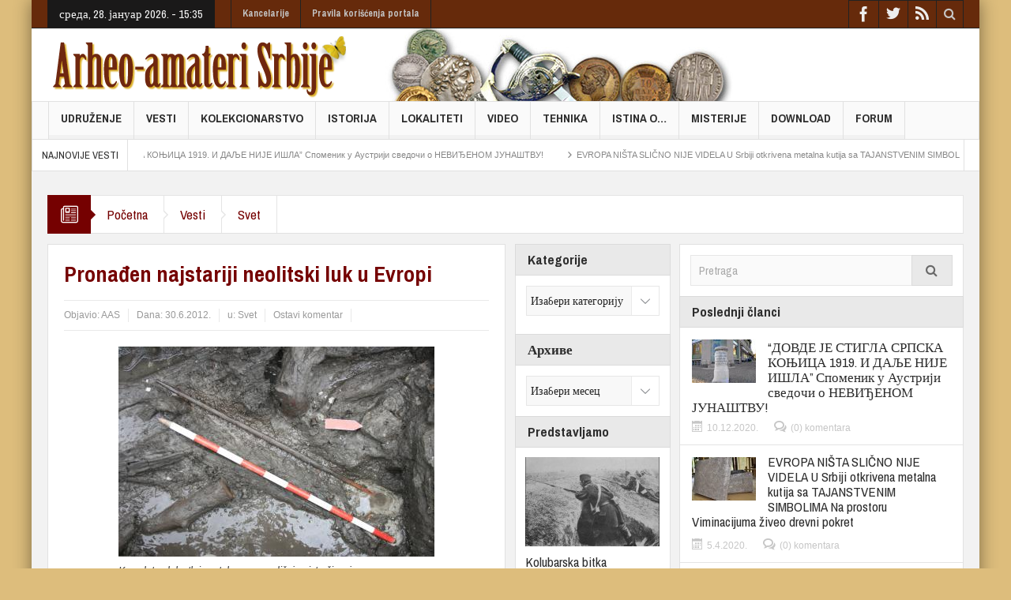

--- FILE ---
content_type: text/html; charset=UTF-8
request_url: https://www.arheo-amateri.rs/2012/06/pronaden-najstariji-neolitski-luk-u-evropi/
body_size: 23464
content:
<!DOCTYPE html>
<html lang="sr-RS" class="no-js">
    <head>
        <meta charset="UTF-8" />
        <!--[if IE]>
        <meta http-equiv="X-UA-Compatible" content="IE=edge,chrome=1">
        <![endif]-->

	<link rel="profile" href="http://gmpg.org/xfn/11">
	<link rel="pingback" href="https://www.arheo-amateri.rs/xmlrpc.php" />
    <title>Pronađen najstariji neolitski luk u Evropi | Arheo-amateri Srbije</title>

		<meta name="viewport" content="width=device-width, initial-scale=1, maximum-scale=1">
	        <link rel="stylesheet" type="text/css" href="https://www.arheo-amateri.rs/wp-content/themes/multinews/css/print.css" media="print" />
    		<link rel="shortcut icon" href="http://www.arheo-amateri.rs/wp-content/uploads/2014/10/favicon.ico" />
			<link rel="apple-touch-icon" href="http://www.arheo-amateri.rs/wp-content/uploads/2014/10/AAS-iOS-logo.png" />
	<link rel="alternate" type="application/rss+xml" title="Arheo-amateri Srbije &raquo; довод" href="https://www.arheo-amateri.rs/feed/" />
<link rel="alternate" type="application/rss+xml" title="Arheo-amateri Srbije &raquo; довод коментара" href="https://www.arheo-amateri.rs/comments/feed/" />
<link rel="alternate" type="application/rss+xml" title="Arheo-amateri Srbije &raquo; довод коментара на Pronađen najstariji neolitski luk u Evropi" href="https://www.arheo-amateri.rs/2012/06/pronaden-najstariji-neolitski-luk-u-evropi/feed/" />
		<script type="text/javascript">
			window._wpemojiSettings = {"baseUrl":"https:\/\/s.w.org\/images\/core\/emoji\/72x72\/","ext":".png","source":{"concatemoji":"https:\/\/www.arheo-amateri.rs\/wp-includes\/js\/wp-emoji-release.min.js?ver=4.5.32"}};
			!function(e,o,t){var a,n,r;function i(e){var t=o.createElement("script");t.src=e,t.type="text/javascript",o.getElementsByTagName("head")[0].appendChild(t)}for(r=Array("simple","flag","unicode8","diversity"),t.supports={everything:!0,everythingExceptFlag:!0},n=0;n<r.length;n++)t.supports[r[n]]=function(e){var t,a,n=o.createElement("canvas"),r=n.getContext&&n.getContext("2d"),i=String.fromCharCode;if(!r||!r.fillText)return!1;switch(r.textBaseline="top",r.font="600 32px Arial",e){case"flag":return r.fillText(i(55356,56806,55356,56826),0,0),3e3<n.toDataURL().length;case"diversity":return r.fillText(i(55356,57221),0,0),a=(t=r.getImageData(16,16,1,1).data)[0]+","+t[1]+","+t[2]+","+t[3],r.fillText(i(55356,57221,55356,57343),0,0),a!=(t=r.getImageData(16,16,1,1).data)[0]+","+t[1]+","+t[2]+","+t[3];case"simple":return r.fillText(i(55357,56835),0,0),0!==r.getImageData(16,16,1,1).data[0];case"unicode8":return r.fillText(i(55356,57135),0,0),0!==r.getImageData(16,16,1,1).data[0]}return!1}(r[n]),t.supports.everything=t.supports.everything&&t.supports[r[n]],"flag"!==r[n]&&(t.supports.everythingExceptFlag=t.supports.everythingExceptFlag&&t.supports[r[n]]);t.supports.everythingExceptFlag=t.supports.everythingExceptFlag&&!t.supports.flag,t.DOMReady=!1,t.readyCallback=function(){t.DOMReady=!0},t.supports.everything||(a=function(){t.readyCallback()},o.addEventListener?(o.addEventListener("DOMContentLoaded",a,!1),e.addEventListener("load",a,!1)):(e.attachEvent("onload",a),o.attachEvent("onreadystatechange",function(){"complete"===o.readyState&&t.readyCallback()})),(a=t.source||{}).concatemoji?i(a.concatemoji):a.wpemoji&&a.twemoji&&(i(a.twemoji),i(a.wpemoji)))}(window,document,window._wpemojiSettings);
		</script>
		<style type="text/css">
img.wp-smiley,
img.emoji {
	display: inline !important;
	border: none !important;
	box-shadow: none !important;
	height: 1em !important;
	width: 1em !important;
	margin: 0 .07em !important;
	vertical-align: -0.1em !important;
	background: none !important;
	padding: 0 !important;
}
</style>
<link rel='stylesheet' id='itempropwp-css'  href='https://www.arheo-amateri.rs/wp-content/plugins/itempropwp/assets/css/itempropwp.css?ver=3.5.201604171' type='text/css' media='all' />
<link rel='stylesheet' id='responsive-lightbox-fancybox-css'  href='https://www.arheo-amateri.rs/wp-content/plugins/responsive-lightbox/assets/fancybox/jquery.fancybox-1.3.4.css?ver=1.6.8' type='text/css' media='all' />
<link rel='stylesheet' id='multinews-style-css'  href='https://www.arheo-amateri.rs/wp-content/themes/multinews/style.css?ver=4.5.32' type='text/css' media='all' />
<link rel='stylesheet' id='main-css'  href='https://www.arheo-amateri.rs/wp-content/themes/multinews/css/main.css?ver=4.5.32' type='text/css' media='all' />
<link rel='stylesheet' id='plugins-css'  href='https://www.arheo-amateri.rs/wp-content/themes/multinews/css/plugins.css?ver=4.5.32' type='text/css' media='all' />
<link rel='stylesheet' id='responsive-css'  href='https://www.arheo-amateri.rs/wp-content/themes/multinews/css/media.css?ver=4.5.32' type='text/css' media='all' />
<link rel='stylesheet' id='dashicons-css'  href='https://www.arheo-amateri.rs/wp-includes/css/dashicons.min.css?ver=4.5.32' type='text/css' media='all' />
<link rel='stylesheet' id='redux-google-fonts-mom_options-css'  href='https://fonts.googleapis.com/css?family=Archivo+Narrow%3A400%2C700%2C400italic%2C700italic&#038;subset=latin-ext&#038;ver=1468970770' type='text/css' media='all' />
<link rel='stylesheet' id='jetpack_css-css'  href='https://www.arheo-amateri.rs/wp-content/plugins/jetpack/css/jetpack.css?ver=4.1.4' type='text/css' media='all' />
<script type='text/javascript' src='https://www.arheo-amateri.rs/wp-includes/js/jquery/jquery.js?ver=1.12.4'></script>
<script type='text/javascript' src='https://www.arheo-amateri.rs/wp-includes/js/jquery/jquery-migrate.min.js?ver=1.4.1'></script>
<script type='text/javascript' src='https://www.arheo-amateri.rs/wp-content/plugins/responsive-lightbox/assets/fancybox/jquery.fancybox-1.3.4.js?ver=1.6.8'></script>
<script type='text/javascript'>
/* <![CDATA[ */
var rlArgs = {"script":"fancybox","selector":"lightbox","customEvents":"","activeGalleries":"1","modal":"0","showOverlay":"1","showCloseButton":"1","enableEscapeButton":"1","hideOnOverlayClick":"1","hideOnContentClick":"0","cyclic":"0","showNavArrows":"1","autoScale":"1","scrolling":"yes","centerOnScroll":"1","opacity":"1","overlayOpacity":"70","overlayColor":"#666","titleShow":"1","titlePosition":"outside","transitions":"fade","easings":"swing","speeds":"300","changeSpeed":"300","changeFade":"100","padding":"5","margin":"5","videoWidth":"1080","videoHeight":"720"};
/* ]]> */
</script>
<script type='text/javascript' src='https://www.arheo-amateri.rs/wp-content/plugins/responsive-lightbox/js/front.js?ver=1.6.8'></script>
<link rel='https://api.w.org/' href='https://www.arheo-amateri.rs/wp-json/' />
<link rel="EditURI" type="application/rsd+xml" title="RSD" href="https://www.arheo-amateri.rs/xmlrpc.php?rsd" />
<link rel="wlwmanifest" type="application/wlwmanifest+xml" href="https://www.arheo-amateri.rs/wp-includes/wlwmanifest.xml" /> 
<meta name="generator" content="WordPress 4.5.32" />
<link rel="canonical" href="https://www.arheo-amateri.rs/2012/06/pronaden-najstariji-neolitski-luk-u-evropi/" />
<link rel='shortlink' href='https://www.arheo-amateri.rs/?p=3887' />
<link rel="alternate" type="application/json+oembed" href="https://www.arheo-amateri.rs/wp-json/oembed/1.0/embed?url=https%3A%2F%2Fwww.arheo-amateri.rs%2F2012%2F06%2Fpronaden-najstariji-neolitski-luk-u-evropi%2F" />
<link rel="alternate" type="text/xml+oembed" href="https://www.arheo-amateri.rs/wp-json/oembed/1.0/embed?url=https%3A%2F%2Fwww.arheo-amateri.rs%2F2012%2F06%2Fpronaden-najstariji-neolitski-luk-u-evropi%2F&#038;format=xml" />
<script type='text/javascript'>
/* <![CDATA[ */
// Comprehensive Google Map plugin v9.1.2
var CGMPGlobal = {"ajaxurl":"https:\/\/www.arheo-amateri.rs\/wp-admin\/admin-ajax.php","noBubbleDescriptionProvided":"No description provided","geoValidationClientRevalidate":"REVALIDATE","cssHref":"https:\/\/www.arheo-amateri.rs\/wp-content\/plugins\/comprehensive-google-map-plugin\/style.css?ver=9.1.2","language":"en","customMarkersUri":"https:\/\/www.arheo-amateri.rs\/wp-content\/plugins\/comprehensive-google-map-plugin\/assets\/css\/images\/markers\/","kml":"[TITLE] [MSG] ([STATUS])","kmlDocInvalid":"The KML file is not a valid KML, KMZ or GeoRSS document.","kmlFetchError":"The KML file could not be fetched.","kmlLimits":"The KML file exceeds the feature limits of KmlLayer.","kmlNotFound":"The KML file could not be found. Most likely it is an invalid URL, or the document is not publicly available.","kmlRequestInvalid":"The KmlLayer is invalid.","kmlTimedOut":"The KML file could not be loaded within a reasonable amount of time.","kmlTooLarge":"The KML file exceeds the file size limits of KmlLayer.","kmlUnknown":"Fout","address":"Adresa","streetView":"Uli\u010dni prikaz","directions":"Pravac","toHere":"Ovde","fromHere":"Odavde","mapFillViewport":"false","timestamp":"e07d8d9d2d","ajaxCacheMapAction":"cgmp_ajax_cache_map_action","sep":"{}"}
/* ]]> */
</script>
	<!--[if lt IE 9]>
	<script src="https://www.arheo-amateri.rs/wp-content/themes/multinews/framework/helpers/js/html5.js"></script>
	<script src="https://www.arheo-amateri.rs/wp-content/themes/multinews/framework/helpers/js/IE9.js"></script>
	<![endif]-->
<meta name="generator" content="Powered by Visual Composer - drag and drop page builder for WordPress."/>
<!--[if lte IE 9]><link rel="stylesheet" type="text/css" href="https://www.arheo-amateri.rs/wp-content/plugins/js_composer/assets/css/vc_lte_ie9.min.css" media="screen"><![endif]--><!--[if IE  8]><link rel="stylesheet" type="text/css" href="https://www.arheo-amateri.rs/wp-content/plugins/js_composer/assets/css/vc-ie8.min.css" media="screen"><![endif]-->
<!-- Jetpack Open Graph Tags -->
<meta property="og:type" content="article" />
<meta property="og:title" content="Pronađen najstariji neolitski luk u Evropi" />
<meta property="og:url" content="https://www.arheo-amateri.rs/2012/06/pronaden-najstariji-neolitski-luk-u-evropi/" />
<meta property="og:description" content="Arheološka istraživanja koja su sprovedena na neolitskom nalazištu La Drage, u blizini jezera Banioles, nedaleko od Barselone, dala su otkriće jedne stavke koja je jedinstvena u zapadnom Mediteranu…" />
<meta property="article:published_time" content="2012-06-29T22:40:18+00:00" />
<meta property="article:modified_time" content="2012-06-29T22:41:34+00:00" />
<meta property="og:site_name" content="Arheo-amateri Srbije" />
<meta property="og:image" content="https://www.arheo-amateri.rs/wp-content/uploads/2012/06/luk1.jpg" />
<meta property="og:image:width" content="400" />
<meta property="og:image:height" content="266" />
<meta property="og:locale" content="sr_RS" />
<meta name="twitter:image" content="https://www.arheo-amateri.rs/wp-content/uploads/2012/06/luk1.jpg?w=640" />
<meta name="twitter:card" content="summary_large_image" />
<style type="text/css" title="dynamic-css" class="options-output">.logo, .logo .site_title{margin-top:0;margin-right:0;margin-bottom:0;margin-left:0;}.entry-crumbs,.entry-crumbs .vbreadcrumb>a,.cat-slider-nav-title,.f-tabbed-head li a.current,.media-main-content .f-tabbed-head li.active a span,.media-main-content .f-tabbed-head li a:hover span,.media-main-content .f-tabbed-head li.active a,.media-main-content .f-tabbed-head li a:hover,.f-tabbed-head li.active a,.f-tabbed-head li a:hover,.cat-grid li h2 a,header.block-title h2 a,header.block-title h2,.sidebar a:hover,.secondary-sidebar a:hover,.main-container a:hover,.sidebar .post-list li h2 a:hover,.secondary-sidebar .post-list li h2 a:hover,.nb1 ul li h2 a:hover,.nb2 .first-item h2 a:hover,.nb3 .first-item h2 a:hover,.nb4 .first-item h2 a:hover,.nb5 .first-item h2 a:hover,.nb6 ul li h2 a:hover,.nb3 ul li h2 a:hover,.nb4 ul li h2 a:hover,.nb2 ul li h2 a:hover,.nb5 ul li h2 a:hover,ul.f-tabbed-list li h2 a:hover,.scroller .owl-next:hover:after,.scroller .owl-prev:hover:before,.sidebar .widget_categories li:hover,.sidebar .widget_categories li:hover a,.secondary-sidebar .widget_categories li:hover,.secondary-sidebar .widget_categories li:hover a,.scroller2 .owl-next:hover:after,.scroller2 .owl-prev:hover:before,.mom-related-posts li:hover h2 a,ul.widget-tabbed-header li a.current,.secondary-sidebar .post-list li .read-more-link,ul.mom_tabs li a.current,ul.mom_tabs li a:hover,.accordion h2.active .acch_arrows:before,.accordion h2.active .acch_arrows:before,.accordion h2.active .acch_numbers,.accordion h2.active .acch_pm:before,ul.mom_tabs li a.current,ul.mom_tabs li a:hover,.tabs_v3 ul.mom_tabs li a.current,.toggle_active h4.toggle_title,.cat-slider-mpop ul li h2 a,.blog-post-big h2 a,.blog-post h2 a,.cat-list li h2 a,ul.widget-tabbed-header li a:hover,ul.widget-tabbed-header li a.current,.pagination span,h1.entry-title,.entry-content-data .post-thumbnail .img-toggle,a:hover,.sidebar .post-list li h2 a:hover,.secondary-sidebar .post-list li h2 a:hover,.nb1 ul li h2 a:hover,.nb2 .first-item h2 a:hover,.nb3 .first-item h2 a:hover,.nb4 .first-item h2 a:hover,.nb5 .first-item h2 a:hover,.nb6 ul li h2 a:hover,.nb3 ul li h2 a:hover,.nb4 ul li h2 a:hover,.nb2 ul li h2 a:hover,.nb5 ul li h2 a:hover,ul.f-tabbed-list li h2 a:hover,.scroller .owl-next:hover:after,.scroller .owl-prev:hover:before,.sidebar .widget_categories li:hover,.sidebar .widget_categories li:hover a,.secondary-sidebar .widget_categories li:hover,.secondary-sidebar .widget_categories li:hover a,.scroller2 .owl-next:hover:after,.scroller2 .owl-prev:hover:before,.mom-related-posts li:hover h2 a,.author-bio-name a,ol.nb-tabbed-head li.active a,.dropcap, .entry-crumbs,.entry-crumbs .vbreadcrumb>a,.f-tabbed-head li a.current,.media-main-content .f-tabbed-head li.active a span,.media-main-content .f-tabbed-head li a:hover span,.media-main-content .f-tabbed-head li.active a,.media-main-content .f-tabbed-head li a:hover,.f-tabbed-head li.active a,.f-tabbed-head li a:hover,.f-tabbed-head li a.current,.media-main-content .f-tabbed-head li.active a span,.media-main-content .f-tabbed-head li a:hover span,.media-main-content .f-tabbed-head li.active a,.media-main-content .f-tabbed-head li a:hover,.f-tabbed-head li.active a,.f-tabbed-head li a:hover,.weather-page-head,header.block-title h2 a,header.block-title h2,.sidebar a:hover,.secondary-sidebar a:hover,.main-container a:hover,.sidebar .post-list li h2 a:hover,.secondary-sidebar .post-list li h2 a:hover,.nb1 ul li h2 a:hover,.nb2 .first-item h2 a:hover,.nb3 .first-item h2 a:hover,.nb4 .first-item h2 a:hover,.nb5 .first-item h2 a:hover,.nb6 ul li h2 a:hover,.nb3 ul li h2 a:hover,.nb4 ul li h2 a:hover,.nb2 ul li h2 a:hover,.nb5 ul li h2 a:hover,ul.f-tabbed-list li h2 a:hover,.scroller .owl-next:hover:after,.scroller .owl-prev:hover:before,.sidebar .widget_categories li:hover,.sidebar .widget_categories li:hover a,.secondary-sidebar .widget_categories li:hover,.secondary-sidebar .widget_categories li:hover a,.scroller2 .owl-next:hover:after,.scroller2 .owl-prev:hover:before,.mom-related-posts li:hover h2 a,ul.widget-tabbed-header li a.current,.secondary-sidebar .post-list li .read-more-link,ul.mom_tabs li a.current,ul.mom_tabs li a:hover,.accordion h2.active .acch_arrows:before,.accordion h2.active .acch_arrows:before,.accordion h2.active .acch_numbers,.accordion h2.active .acch_pm:before,ul.mom_tabs li a.current,ul.mom_tabs li a:hover,.tabs_v3 ul.mom_tabs li a.current,.toggle_active h4.toggle_title,ul.products li .mom_product_details .price,.star-rating,.star-rating,.main_tabs .tabs li.active>a,.blog-post-big h2 a,.blog-post h2 a,.cat-list li h2 a,ol.nb-tabbed-head li.active a,.dropcap, a:hover, .mom-archive ul li ul li a:hover, header.block-title h2 a, header.block-title h2, .error-page .search-form .esearch-submit, .post-list .star-rating, .star-rating, .entry-content-data .story-highlights h4, .entry-content-data .story-highlights ul li:hover a:before, .bbp-body .bbp-forum-title, .mom-main-color, .site-content  .mom-main-color, .bbp-forum-freshness .bbp-author-name, .mom-bbp-topic-data .bbp-topic-permalink, .bbp-topics .bbp-author-name, .bbp-pagination-links span.current, .mom-main-color a, #buddypress div#item-header div#item-meta a, #buddypress div.item-list-tabs ul li span, #buddypress div#object-nav.item-list-tabs ul li.selected a, #buddypress div#object-nav.item-list-tabs ul li.current a, #buddypress div#subnav.item-list-tabs ul li.selected a, #buddypress div#subnav.item-list-tabs ul li.current a, .entry-crumbs a{color:#750101;}.entry-crumbs .crumb-icon,.sidebar .widget_archive li:hover a:before,.widget_archive li:hover a:before,.widget_pages li:hover a:before,.widget_meta li:hover a:before,.widget_categories li:hover a:before,.accordion h2.active:before,.accordion h2:hover:before,a.mom_button,.mom_iconbox_square,.mom_iconbox_circle,.toggle_active:before,.cat-slider-nav ul li.activeSlide,.cat-slider-nav ul li:hover,.top-cat-slider-nav ul li:hover,a.read-more,.cat-slider-nav ul li.activeSlide:after,.cat-slider-nav ul li:hover:after,.cat-slider-nav ul li.activeSlide:before,.cat-slider-nav ul li:hover:before,.top-cat-slider-nav ul li:hover:after,.top-cat-slider-nav ul li:hover:before,.button,.mom_button,input[type="submit"],button[type="submit"],a.read-more,.brmenu .nav-button.nav-cart span.numofitems, .entry-crumbs .crumb-icon,.weather-page-icon,.weather-switch-tabs .w-unit.selected,.sidebar .widget_archive li:hover a:before,.media-cat-filter ul>li:hover>a:before,.widget_archive li:hover a:before,.widget_pages li:hover a:before,.widget_meta li:hover a:before,.widget_categories li:hover a:before,.accordion h2.active:before,.accordion h2:hover:before,a.mom_button,.mom_iconbox_square,.mom_iconbox_circle,.toggle_active:before,button,input[type="button"],input[type="reset"],input[type="submit"],.woocommerce .widget_price_filter .ui-slider .ui-slider-handle,.woocommerce-page .widget_price_filter .ui-slider .ui-slider-handle,a.read-more,.brmenu .nav-button.nav-cart span.numofitems, .widget ul:not(.widget-tabbed-header):not(.social-counter):not(.social-widget):not(.latest-comment-list):not(.npwidget):not(.post-list):not(.twiter-list):not(.user-login-links):not(.login-links):not(.product_list_widget):not(.twiter-buttons):not(.w-co-w)>li:hover>a:before,.sidebar .widget_archive li:hover a:before,.media-cat-filter ul>li:hover>a:before,.widget_archive li:hover a:before,.widget_pages li:hover a:before,.widget_meta li:hover a:before,.widget_categories li:hover a:before,.widget_nav_menu ul li a:hover:before, .mom-archive ul li ul li a:before, .alert-bar, .widget.momizat_widget_categories ul li:hover a span{background-color:#750101;}.cat-slider-nav ul li.activeSlide,.cat-slider-nav ul li:hover,.top-cat-slider-nav ul li:hover,.cat-slider-nav ul li.activeSlide+li,.cat-slider-nav ul li:hover+li,.top-cat-slider-nav ul li:hover+li, .tagcloud a:hover, .mom_quote .quote-arrow, .toggle_active:before, .mom_quote{border-color:#750101;}.cat-slider-nav ul li.activeSlide h2:before,.cat-slider-nav ul li:hover h2:before,.top-cat-slider-nav ul li:hover h2:before, .rtl .entry-crumbs .crumb-icon:before{border-right-color:#750101;}.entry-crumbs .crumb-icon:before, .weather-page-icon:before, .entry-crumbs .crumb-icon:before{border-left-color:#750101;}body{color:#666666;}a, .mom-archive ul li ul li a, body a{color:#666666;}a, .mom-archive ul li ul li a, body a:hover{color:#750101;}a, .mom-archive ul li ul li a, body a:active{color:#750101;}.top-bar, ul.top-menu li ul li:hover, .ajax-search-results a:hover{background:#662a0b;}ul.top-social-icon li:hover, ul.top-menu li.current-menu-item, ul.top-menu li:hover, .mobile-menu .mobile-menu-icon:hover, .mobile-menu .mobile-menu-icon.dl-active, ul.top-menu > li ul.sub-menu, div.search-dropdown, .ajax-search-results{background:#481d08;}.today_date{background:;}.header-wrap,.hst1 .header-wrap,.hst2 .header-wrap,.hst3 .header-wrap{background-repeat:no-repeat;background-position:left center;background-image:url('http://www.arheo-amateri.rs/wp-content/uploads/2014/11/Header-bg1.jpg');}.navigation, .hst1 .navigation, .hst2 .navigation, .hst3 .navigation, .fixed-header{background:;}ul.main-menu li.current-menu-parent, ul.main-menu li.current-menu-item, ul.main-menu li:hover, .device-menu-holder, #navigation .device-menu li.menu-item:hover, .hst1 ul.main-menu li:hover, .hst2 ul.main-menu li:hover, .hst3 ul.main-menu li:hover, .hst1 ul.main-menu li.current-menu-parent, .hst1 ul.main-menu li.current-menu-item, .hst1 .device-menu-holder, .hst1 #navigation .device-menu li.menu-item:hover, .hst2 ul.main-menu li.current-menu-parent, .hst2 ul.main-menu li.current-menu-item, .hst2 .device-menu-holder, .hst2 #navigation .device-menu li.menu-item:hover, .hst3 ul.main-menu li.current-menu-parent, .hst3 ul.main-menu li.current-menu-item, .hst3 .device-menu-holder, .hst3 #navigation .device-menu li.menu-item:hover{background:;}.navigation ul.main-menu > li:not(.mom_mega) ul.sub-menu, .navigation ul.main-menu > li .mom-megamenu, .navigation ul.main-menu > li.mom_mega.menu-item-depth-0 > .mom_mega_wrap, ul.main-menu li.mom_mega ul li ul li:hover, .hst1 .navigation ul.main-menu > li:not(.mom_mega) ul.sub-menu, .hst2 .navigation ul.main-menu > li:not(.mom_mega) ul.sub-menu, .hst3 .navigation ul.main-menu > li:not(.mom_mega) ul.sub-menu, .hst1 .navigation ul.main-menu > li .mom-megamenu, .hst2 .navigation ul.main-menu > li .mom-megamenu, .hst3 .navigation ul.main-menu > li .mom-megamenu, .hst1 .navigation ul.main-menu > li.mom_mega.menu-item-depth-0 > .mom_mega_wrap, .hst2 .navigation ul.main-menu > li.mom_mega.menu-item-depth-0 > .mom_mega_wrap, .hst3 .navigation ul.main-menu > li.mom_mega.menu-item-depth-0 > .mom_mega_wrap, .hst1 ul.main-menu > li ul.sub-menu, .hst2 ul.main-menu > li ul.sub-menu, .hst3 ul.main-menu > li ul.sub-menu, .hst1 .navigation ul.main-menu > li:not(.mom_mega) ul.sub-menu, .hst2 .navigation ul.main-menu > li:not(.mom_mega) ul.sub-menu, .hst3 .navigation ul.main-menu > li:not(.mom_mega) ul.sub-menu{background:;}ul.main-menu li ul li:hover, .navigation .mom-megamenu ul li.active, .navigation .mom-megamenu ul li:hover, .hst1 .navigation .mom-megamenu ul li.active, .hst1 .navigation .mom-megamenu ul li:hover, .hst2 .navigation .mom-megamenu ul li.active, .hst2 .navigation .mom-megamenu ul li:hover, .hst3 .navigation .mom-megamenu ul li.active, .hst3 .navigation .mom-megamenu ul li:hover, .hst1 ul.main-menu li:not(.mom_mega) ul li:hover, .hst2 ul.main-menu li:not(.mom_mega) ul li:hover, .hst3 ul.main-menu li:not(.mom_mega) ul li:hover, .hst1 ul.main-menu li.mom_mega ul li:not(.mega_col_title):hover, .hst2 ul.main-menu li.mom_mega ul li:not(.mega_col_title):hover, .hst3 ul.main-menu li.mom_mega ul li:not(.mega_col_title):hover{background:;}.mom-body .breaking-news, .mom-body .breaking-news .br-right{background:;}.mom-body .breaking-news .breaking-title{background:;}.section, ul.products li .product-inner, .sidebar .widget,.secondary-sidebar .widget , .sidebar.sws2 .widget, .secondary-sidebar.sws2 .widget{background:;}header.block-title, .f-tabbed-head, .section-header, ol.nb-tabbed-head li:hover, ul.f-tabbed-sort li:hover, .secondary-sidebar .widget-title h4, .sidebar .widget-title h4, .secondary-sidebar .widget-title h2, .sidebar .widget-title h2{background:;}.sidebar, .secondary-sidebar{background:;}.secondary-sidebar .widget-title h4, .sidebar .widget-title h4, .secondary-sidebar .widget-title h2, .sidebar .widget-title h2{background:;}footer.footer{border-top:0px solid inherit;border-bottom:0px solid inherit;border-left:0px solid inherit;border-right:0px solid inherit;}.toup{background:;}.footer-bottom{background:;}ul.footer-bottom-menu{border-top:0px solid inherit;border-bottom:0px solid inherit;border-left:0px solid inherit;border-right:0px solid inherit;}body{background-color:#ddbd7c;}ul.top-menu li,ul.top-social-icon li.top-search div input, ul.main-menu li, .breaking-news .breaking-title,.section-header, footer.show-more a, .def-slider-desc, .f-tabbed-head li a,.scroller ul li .entry-meta, .secondary-sidebar .post-list li .read-more-link,.widget-tab .post-list li .entry-meta, .tagcloud a, .sidebar .social-counter,ul.widget-tabbed-header li a, ul.latest-comment-list li cite, ul.latest-comment-list li .ctime,.login-widget input[type="text"], .login-widget input[type="password"],input[type="button"], input[type="reset"], input[type="submit"],input[type="email"], .login-pwd-wrap span, .login-widget .login-button,ul.login-links li a, .login-widget label, .first-weather .weather-date,.first-weather .weather-result span, .w-item-title, .w-item-content ul li,.poll-widget ul li .poll-title, .poll-widget p, .poll-widget ul li small,.poll-widget ul li button.poll-vote, ul.twiter-list, .sidebar .widget_categories,.sidebar .widget_archive, .secondary-sidebar .widget_categories,.search-form .search-field, .footer .newsletter .nsf, .footer .newsletter .nsb,footer.footer, .footer-menu, .footer-bottom, ol.nb-tabbed-head li a,.nb2 ul li.show-more a, .cat-slider-nav-title, .cat-slider-pop, .entry-crumbs,.entry-content-data .story-highlights ul li, .entry-tag-links, .mom-share-buttons a,.mom-share-post .sh_arrow, .post-nav-links, .author-bio-name a, .comment-list .single-comment cite,.comment-list .single-comment time, .comment-list .single-comment .comment-reply-link,.media-sort-title, .media-cat-filter li, .weather-switch-tabs a, .t-w-title .weather-date,.weather-results-status, .find-weather-box, .adv-search-form label,.adv-search-form .submit, .ajax-search-results a, .mom-megamenu .view-all-link,.widget_pages li, .widget_meta li, .widget_recent_comments li, .widget_recent_entries li,.widget_rss li, .span.blog-timeline-date, .blog-timeline-more, .user-login-links li a,.nsd, .mom-reveiw-system .review-header h2, .today_date, a.read-more,button, .pagination, h1, h2, h3, h4, h5, h6, input[type="text"], textarea,select, .not-valid-city, .entry-content blockquote, ul.mom_tabs li a,.media-cat-filter li, .widget_archive li, .widget_nav_menu ul a, .mobile-menu li a,.device-menu-holder, #navigation .device-menu li.menu-item > a, .section-header h1.section-title2,section-header span.mom-sub-title, .mom-reveiw-system .review-circle .circle .val,.mom-reveiw-system .review-circles .review-circle, .mom-reveiw-system .score-wrap .review-circle,.review-footer .total-votes, .rs-smaller_than_default.mom-reveiw-system .stars-cr,.review-summary .review-score .score-wrap.stars-score .score-title,.mom-reveiw-system .review-summary .review-score .score, .rs-smaller_than_default.mom-reveiw-system .mom-bar .mb-inner .cr,.mom-reveiw-system .mom-bar .mb-score, .mom-reveiw-system .review-summary .review-score .score-wrap,footer.author-box-footer span, .weather-switch-tabs label, .main_tabs .tabs a,.wp-caption-text, th, .bbp-forum-info, .bbp-forums li, #bbpress-forums .mom-bbp-content,.bbp-topics li, .bbp-pagination, .mom-main-font, .widget_display_stats,#buddypress div.item-list-tabs ul, #buddypress button, #buddypress a.button,#buddypress input[type=submit], #buddypress input[type=button], #buddypress input[type=reset],#buddypress ul.button-nav li a, #buddypress div.generic-button a, #buddypress .comment-reply-link,a.bp-title-button, #buddypress .activity-list li.load-more, #buddypress .activity-list li.load-newest,.widget.buddypress ul.item-list, .bp-login-widget-user-links, .vid-box-nav li h2,.chat-author, .photo-credit, .wp-polls-form,.secondary-sidebar .social-counter li, .mom-members, .feature-cat-slider .cat-label, widget-tabbed-body, .numbers_bullets .def-slider .owl-dots > div, .cat_num, .mom_cat_link{font-family:"Archivo Narrow";font-weight:normal;}
		                    body
							.mom-megamenu .sub-mom-megamenu2 ul li h2 a,
							.mom-megamenu .sub-mom-megamenu ul li h2 a,
							ul.webticker li h4,
							.entry-meta a,
							.entry-meta,
							.review-widget li .rev-title,
							.review-widget li small,
							.widget_rss .rss-date{font-family:Arial, Helvetica, sans-serif;font-weight:normal;}.entry-content h2{line-height:20px;font-size:20px;}.entry-content h3{line-height:18px;font-size:18px;}.entry-content h4{line-height:16px;font-size:16px;}.entry-content h5{line-height:15px;font-size:15px;}</style>	<style type="text/css" class="multinews-custom-dynamic-css">
					header.block-title h2 a, header.block-title h2, .section-header h2.section-title a, .section-header h2.section-title{
			color: ;
		}
				.widget-title h2{
			color: ;
		}
				.header-wrap > .inner,
		.header-wrap{
			line-height: 92px;
			height: 92px;
		}
					body {
			background: #ddbd7c;
		}
				.navigation .mom-megamenu ul li.active:before, .navigation .mom-megamenu ul li:hover:before{
			border-left-color: ;
		}
				/* Main color */
		.entry-crumbs,.entry-crumbs .vbreadcrumb>a,.cat-slider-nav-title,.f-tabbed-head li a.current,.media-main-content .f-tabbed-head li.active a span,.media-main-content .f-tabbed-head li a:hover span,.media-main-content .f-tabbed-head li.active a,.media-main-content .f-tabbed-head li a:hover,.f-tabbed-head li.active a,.f-tabbed-head li a:hover,.cat-grid li h2 a,header.block-title h2 a,header.block-title h2,.sidebar a:hover,.secondary-sidebar a:hover,.main-container a:hover,.sidebar .post-list li h2 a:hover,.secondary-sidebar .post-list li h2 a:hover,.nb1 ul li h2 a:hover,.nb2 .first-item h2 a:hover,.nb3 .first-item h2 a:hover,.nb4 .first-item h2 a:hover,.nb5 .first-item h2 a:hover,.nb6 ul li h2 a:hover,.nb3 ul li h2 a:hover,.nb4 ul li h2 a:hover,.nb2 ul li h2 a:hover,.nb5 ul li h2 a:hover,ul.f-tabbed-list li h2 a:hover,.scroller .owl-next:hover:after,.scroller .owl-prev:hover:before,.sidebar .widget_categories li:hover,.sidebar .widget_categories li:hover a,.secondary-sidebar .widget_categories li:hover,.secondary-sidebar .widget_categories li:hover a,.scroller2 .owl-next:hover:after,.scroller2 .owl-prev:hover:before,.mom-related-posts li:hover h2 a,ul.widget-tabbed-header li a.current,.secondary-sidebar .post-list li .read-more-link,ul.mom_tabs li a.current,ul.mom_tabs li a:hover,.accordion h2.active .acch_arrows:before,.accordion h2.active .acch_arrows:before,.accordion h2.active .acch_numbers,.accordion h2.active .acch_pm:before,ul.mom_tabs li a.current,ul.mom_tabs li a:hover,.tabs_v3 ul.mom_tabs li a.current,.toggle_active h4.toggle_title,.cat-slider-mpop ul li h2 a,.blog-post-big h2 a,.blog-post h2 a,.cat-list li h2 a,ul.widget-tabbed-header li a:hover,ul.widget-tabbed-header li a.current,.pagination span,h1.entry-title,.entry-content-data .post-thumbnail .img-toggle,a:hover,.sidebar .post-list li h2 a:hover,.secondary-sidebar .post-list li h2 a:hover,.nb1 ul li h2 a:hover,.nb2 .first-item h2 a:hover,.nb3 .first-item h2 a:hover,.nb4 .first-item h2 a:hover,.nb5 .first-item h2 a:hover,.nb6 ul li h2 a:hover,.nb3 ul li h2 a:hover,.nb4 ul li h2 a:hover,.nb2 ul li h2 a:hover,.nb5 ul li h2 a:hover,ul.f-tabbed-list li h2 a:hover,.scroller .owl-next:hover:after,.scroller .owl-prev:hover:before,.sidebar .widget_categories li:hover,.sidebar .widget_categories li:hover a,.secondary-sidebar .widget_categories li:hover,.secondary-sidebar .widget_categories li:hover a,.scroller2 .owl-next:hover:after,.scroller2 .owl-prev:hover:before,.mom-related-posts li:hover h2 a,.author-bio-name a,ol.nb-tabbed-head li.active a,.dropcap, .entry-crumbs,.entry-crumbs .vbreadcrumb>a,.f-tabbed-head li a.current,.media-main-content .f-tabbed-head li.active a span,.media-main-content .f-tabbed-head li a:hover span,.media-main-content .f-tabbed-head li.active a,.media-main-content .f-tabbed-head li a:hover,.f-tabbed-head li.active a,.f-tabbed-head li a:hover,.f-tabbed-head li a.current,.media-main-content .f-tabbed-head li.active a span,.media-main-content .f-tabbed-head li a:hover span,.media-main-content .f-tabbed-head li.active a,.media-main-content .f-tabbed-head li a:hover,.f-tabbed-head li.active a,.f-tabbed-head li a:hover,.weather-page-head,header.block-title h2 a,header.block-title h2,.sidebar a:hover,.secondary-sidebar a:hover,.main-container a:hover,.sidebar .post-list li h2 a:hover,.secondary-sidebar .post-list li h2 a:hover,.nb1 ul li h2 a:hover,.nb2 .first-item h2 a:hover,.nb3 .first-item h2 a:hover,.nb4 .first-item h2 a:hover,.nb5 .first-item h2 a:hover,.nb6 ul li h2 a:hover,.nb3 ul li h2 a:hover,.nb4 ul li h2 a:hover,.nb2 ul li h2 a:hover,.nb5 ul li h2 a:hover,ul.f-tabbed-list li h2 a:hover,.scroller .owl-next:hover:after,.scroller .owl-prev:hover:before,.sidebar .widget_categories li:hover,.sidebar .widget_categories li:hover a,.secondary-sidebar .widget_categories li:hover,.secondary-sidebar .widget_categories li:hover a,.scroller2 .owl-next:hover:after,.scroller2 .owl-prev:hover:before,.mom-related-posts li:hover h2 a,ul.widget-tabbed-header li a.current,.secondary-sidebar .post-list li .read-more-link,ul.mom_tabs li a.current,ul.mom_tabs li a:hover,.accordion h2.active .acch_arrows:before,.accordion h2.active .acch_arrows:before,.accordion h2.active .acch_numbers,.accordion h2.active .acch_pm:before,ul.mom_tabs li a.current,ul.mom_tabs li a:hover,.tabs_v3 ul.mom_tabs li a.current,.toggle_active h4.toggle_title,ul.products li .mom_product_details .price,.star-rating,.star-rating,.main_tabs .tabs li.active>a,.blog-post-big h2 a,.blog-post h2 a,.cat-list li h2 a,ol.nb-tabbed-head li.active a,.dropcap, a:hover, .mom-archive ul li ul li a:hover, header.block-title h2 a, header.block-title h2, .error-page .search-form .esearch-submit, .post-list .star-rating, .star-rating, .entry-content-data .story-highlights h4, .entry-content-data .story-highlights ul li:hover a:before, .bbp-body .bbp-forum-title, .mom-main-color, .site-content  .mom-main-color, .bbp-forum-freshness .bbp-author-name, .mom-bbp-topic-data .bbp-topic-permalink, .bbp-topics .bbp-author-name, .bbp-pagination-links span.current, .mom-main-color a, #buddypress div#item-header div#item-meta a, #buddypress div.item-list-tabs ul li span, #buddypress div#object-nav.item-list-tabs ul li.selected a, #buddypress div#object-nav.item-list-tabs ul li.current a, #buddypress div#subnav.item-list-tabs ul li.selected a, #buddypress div#subnav.item-list-tabs ul li.current a, .entry-crumbs a{
			color: #750101;
		}
      .entry-crumbs .crumb-icon,.sidebar .widget_archive li:hover a:before,.widget_archive li:hover a:before,.widget_pages li:hover a:before,.widget_meta li:hover a:before,.widget_categories li:hover a:before,.accordion h2.active:before,.accordion h2:hover:before,a.mom_button,.mom_iconbox_square,.mom_iconbox_circle,.toggle_active:before,.cat-slider-nav ul li.activeSlide,.cat-slider-nav ul li:hover,.top-cat-slider-nav ul li:hover,a.read-more,.cat-slider-nav ul li.activeSlide:after,.cat-slider-nav ul li:hover:after,.cat-slider-nav ul li.activeSlide:before,.cat-slider-nav ul li:hover:before,.top-cat-slider-nav ul li:hover:after,.top-cat-slider-nav ul li:hover:before,.button,.mom_button,input[type="submit"],button[type="submit"],a.read-more,.brmenu .nav-button.nav-cart span.numofitems, .entry-crumbs .crumb-icon,.weather-page-icon,.weather-switch-tabs .w-unit.selected,.sidebar .widget_archive li:hover a:before,.media-cat-filter ul>li:hover>a:before,.widget_archive li:hover a:before,.widget_pages li:hover a:before,.widget_meta li:hover a:before,.widget_categories li:hover a:before,.accordion h2.active:before,.accordion h2:hover:before,a.mom_button,.mom_iconbox_square,.mom_iconbox_circle,.toggle_active:before,button,input[type="button"],input[type="reset"],input[type="submit"],.woocommerce .widget_price_filter .ui-slider .ui-slider-handle,.woocommerce-page .widget_price_filter .ui-slider .ui-slider-handle,a.read-more,.brmenu .nav-button.nav-cart span.numofitems, .widget ul:not(.widget-tabbed-header):not(.social-counter):not(.social-widget):not(.latest-comment-list):not(.npwidget):not(.post-list):not(.twiter-list):not(.user-login-links):not(.login-links):not(.product_list_widget):not(.twiter-buttons):not(.w-co-w)>li:hover>a:before,.sidebar .widget_archive li:hover a:before,.media-cat-filter ul>li:hover>a:before,.widget_archive li:hover a:before,.widget_pages li:hover a:before,.widget_meta li:hover a:before,.widget_categories li:hover a:before,.widget_nav_menu ul li a:hover:before, .mom-archive ul li ul li a:before{
      		background-color: #750101;
      }
      .cat-slider-nav ul li.activeSlide,.cat-slider-nav ul li:hover,.top-cat-slider-nav ul li:hover,.cat-slider-nav ul li.activeSlide+li,.cat-slider-nav ul li:hover+li,.top-cat-slider-nav ul li:hover+li, .tagcloud a:hover, .mom_quote .quote-arrow, .toggle_active:before, .mom_quote{
      		border-color: #750101;
      }
      .cat-slider-nav ul li.activeSlide h2:before,.cat-slider-nav ul li:hover h2:before,.top-cat-slider-nav ul li:hover h2:before, .rtl .entry-crumbs .crumb-icon:before, .rtl .weather-page-icon:before{
      		border-right-color: #750101;
      }
      .entry-crumbs .crumb-icon:before, .weather-page-icon:before, .entry-crumbs .crumb-icon:before{
      		border-left-color: #750101;
      }
      			/* navigation style */
					a, .mom-archive ul li ul li a {
			color: #666666;
		}
	
			a:hover, .mom-archive ul li ul li a:hover {
			color: #750101;
		}
	
			a:active, .mom-archive ul li ul li a:active{
			color: #750101;
		}
		                                    body {

}
	section.news-box.cat_18 header.block-title:not(.colorful-box) h2 a,
	section.news-box.cat_18 header.block-title:not(.colorful-box) h2,
	.f-tabbed-head li.cat_18.active a,
	.f-tabbed-head li.cat_18 a.current,
	.f-tabbed-head li.cat_18 a:hover,
	.f-tabbed-body.cat_18 ul.f-tabbed-list li h2 a:hover,
	section.news-box.cat_18 footer.show-more a:hover,
    section.news-box.cat_18 .nb1 ul li h2 a:hover,
    section.news-box.cat_18 .nb2 .first-item h2 a:hover,
    section.news-box.cat_18 .nb3 .first-item h2 a:hover,
    section.news-box.cat_18 .nb4 .first-item h2 a:hover,
    section.news-box.cat_18 .nb5 .first-item h2 a:hover,
    section.news-box.cat_18 .nb6 ul li h2 a:hover,
    section.news-box.cat_18 .nb3 ul li h2 a:hover,
    section.news-box.cat_18 .nb4 ul li h2 a:hover,
    section.news-box.cat_18 .nb2 ul li h2 a:hover,
    section.news-box.cat_18 .nb5 ul li h2 a:hover,
    .section .feature-tabbed.cat_18 ul.f-tabbed-list li h2 a:hover,
    .nip-box.cat_18 header.block-title:not(.colorful-box) h2{
	    color: ;
	}
	section.news-box.cat_26 header.block-title:not(.colorful-box) h2 a,
	section.news-box.cat_26 header.block-title:not(.colorful-box) h2,
	.f-tabbed-head li.cat_26.active a,
	.f-tabbed-head li.cat_26 a.current,
	.f-tabbed-head li.cat_26 a:hover,
	.f-tabbed-body.cat_26 ul.f-tabbed-list li h2 a:hover,
	section.news-box.cat_26 footer.show-more a:hover,
    section.news-box.cat_26 .nb1 ul li h2 a:hover,
    section.news-box.cat_26 .nb2 .first-item h2 a:hover,
    section.news-box.cat_26 .nb3 .first-item h2 a:hover,
    section.news-box.cat_26 .nb4 .first-item h2 a:hover,
    section.news-box.cat_26 .nb5 .first-item h2 a:hover,
    section.news-box.cat_26 .nb6 ul li h2 a:hover,
    section.news-box.cat_26 .nb3 ul li h2 a:hover,
    section.news-box.cat_26 .nb4 ul li h2 a:hover,
    section.news-box.cat_26 .nb2 ul li h2 a:hover,
    section.news-box.cat_26 .nb5 ul li h2 a:hover,
    .section .feature-tabbed.cat_26 ul.f-tabbed-list li h2 a:hover,
    .nip-box.cat_26 header.block-title:not(.colorful-box) h2{
	    color: ;
	}
	section.news-box.cat_23 header.block-title:not(.colorful-box) h2 a,
	section.news-box.cat_23 header.block-title:not(.colorful-box) h2,
	.f-tabbed-head li.cat_23.active a,
	.f-tabbed-head li.cat_23 a.current,
	.f-tabbed-head li.cat_23 a:hover,
	.f-tabbed-body.cat_23 ul.f-tabbed-list li h2 a:hover,
	section.news-box.cat_23 footer.show-more a:hover,
    section.news-box.cat_23 .nb1 ul li h2 a:hover,
    section.news-box.cat_23 .nb2 .first-item h2 a:hover,
    section.news-box.cat_23 .nb3 .first-item h2 a:hover,
    section.news-box.cat_23 .nb4 .first-item h2 a:hover,
    section.news-box.cat_23 .nb5 .first-item h2 a:hover,
    section.news-box.cat_23 .nb6 ul li h2 a:hover,
    section.news-box.cat_23 .nb3 ul li h2 a:hover,
    section.news-box.cat_23 .nb4 ul li h2 a:hover,
    section.news-box.cat_23 .nb2 ul li h2 a:hover,
    section.news-box.cat_23 .nb5 ul li h2 a:hover,
    .section .feature-tabbed.cat_23 ul.f-tabbed-list li h2 a:hover,
    .nip-box.cat_23 header.block-title:not(.colorful-box) h2{
	    color: ;
	}
	section.news-box.cat_24 header.block-title:not(.colorful-box) h2 a,
	section.news-box.cat_24 header.block-title:not(.colorful-box) h2,
	.f-tabbed-head li.cat_24.active a,
	.f-tabbed-head li.cat_24 a.current,
	.f-tabbed-head li.cat_24 a:hover,
	.f-tabbed-body.cat_24 ul.f-tabbed-list li h2 a:hover,
	section.news-box.cat_24 footer.show-more a:hover,
    section.news-box.cat_24 .nb1 ul li h2 a:hover,
    section.news-box.cat_24 .nb2 .first-item h2 a:hover,
    section.news-box.cat_24 .nb3 .first-item h2 a:hover,
    section.news-box.cat_24 .nb4 .first-item h2 a:hover,
    section.news-box.cat_24 .nb5 .first-item h2 a:hover,
    section.news-box.cat_24 .nb6 ul li h2 a:hover,
    section.news-box.cat_24 .nb3 ul li h2 a:hover,
    section.news-box.cat_24 .nb4 ul li h2 a:hover,
    section.news-box.cat_24 .nb2 ul li h2 a:hover,
    section.news-box.cat_24 .nb5 ul li h2 a:hover,
    .section .feature-tabbed.cat_24 ul.f-tabbed-list li h2 a:hover,
    .nip-box.cat_24 header.block-title:not(.colorful-box) h2{
	    color: ;
	}
	section.news-box.cat_25 header.block-title:not(.colorful-box) h2 a,
	section.news-box.cat_25 header.block-title:not(.colorful-box) h2,
	.f-tabbed-head li.cat_25.active a,
	.f-tabbed-head li.cat_25 a.current,
	.f-tabbed-head li.cat_25 a:hover,
	.f-tabbed-body.cat_25 ul.f-tabbed-list li h2 a:hover,
	section.news-box.cat_25 footer.show-more a:hover,
    section.news-box.cat_25 .nb1 ul li h2 a:hover,
    section.news-box.cat_25 .nb2 .first-item h2 a:hover,
    section.news-box.cat_25 .nb3 .first-item h2 a:hover,
    section.news-box.cat_25 .nb4 .first-item h2 a:hover,
    section.news-box.cat_25 .nb5 .first-item h2 a:hover,
    section.news-box.cat_25 .nb6 ul li h2 a:hover,
    section.news-box.cat_25 .nb3 ul li h2 a:hover,
    section.news-box.cat_25 .nb4 ul li h2 a:hover,
    section.news-box.cat_25 .nb2 ul li h2 a:hover,
    section.news-box.cat_25 .nb5 ul li h2 a:hover,
    .section .feature-tabbed.cat_25 ul.f-tabbed-list li h2 a:hover,
    .nip-box.cat_25 header.block-title:not(.colorful-box) h2{
	    color: ;
	}

/* ==========================================================================
                 	Visual composer
========================================================================== */
.wpb_row, .wpb_content_element, ul.wpb_thumbnails-fluid > li, .wpb_button {
    margin-bottom: 20px;
}
.wpb_row .wpb_wrapper > *:last-child {
	margin-bottom: 0;
}

.inner, .main-container {
width:auto;
padding: 0 20px;
}
</style>
<noscript><style type="text/css"> .wpb_animate_when_almost_visible { opacity: 1; }</style></noscript></head>
        <body class="single single-post postid-3887 single-format-standard desktop chrome both-sidebars-right both-sides-true singular hst1 sticky_navigation_on responsive_enabled automatic_weather wp_gallery_lightbox_on hide_sidebars_in_mobiles post_views_with_ajax multinews-2.5.2 mom-body wpb-js-composer js-comp-ver-4.11.2.1 vc_responsive" role="article" itemscope="" itemtype="http://schema.org/Article">
        	<!--[if lt IE 7]>
            <p class="browsehappy">You are using an <strong>outdated</strong> browser. Please <a href="http://browsehappy.com/">upgrade your browser</a> to improve your experience.</p>
        <![endif]-->
    	                <div class="wrap_every_thing">
        <div class="fixed_wrap fixed clearfix"><!--fixed layout-->
            <div class="wrap clearfix"><!--wrap-->
                <header class="header"><!--Header-->
                <div id="header-wrapper"><!-- header wrap -->
                				<div class="top-bar"><!--topbar-->
    <div class="inner"><!--inner-->
<div class="today_date">
<p>среда, 28. јануар 2026. - 15:35</p>
</div>

                <ul id="menu-top-meni" class="top-menu"><li id="menu-item-7446" class="menu-item menu-item-type-custom menu-item-object-custom menu-item-has-children menu-parent-item menu-item-depth-0"><a href="#">Kancelarije<span class="menu_bl" style="background:;"></span></a>
<ul class="sub-menu ">
	<li id="menu-item-7164" class="menu-item menu-item-type-post_type menu-item-object-page active menu-item-depth-1"><a href="https://www.arheo-amateri.rs/udruzenje/kontakt/">Čačak &#8211; sedište</a></li>
</ul>
<i class='responsive-caret'></i>
</li>
<li id="menu-item-7109" class="menu-item menu-item-type-post_type menu-item-object-page menu-item-depth-0"><a href="https://www.arheo-amateri.rs/pravila-koriscenja-portala-arheo-amateri-rs/">Pravila korišćenja portala<span class="menu_bl" style="background:;"></span></a></li>
</ul>    <div class="mom_visibility_device device-top-menu-wrap mobile-menu">
      <div class="top-menu-holder"><i class="fa-icon-align-justify mh-icon"></i></div>
     </div>

    
<div class="top-bar-right">
    <ul class="top-social-icon">
	      <li class="facebook"><a href="https://www.facebook.com/ArheoAmateriSrbije" target="_blank"></a></li>
        <li class="twitter"><a href="https://twitter.com/arheoamateri" target="_blank"></a></li>
        <li class="rss"><a href="https://www.arheo-amateri.rs/feed/" target="_blank"></a></li>    
        	<li class="top-search"><a href="#"></a>
        <div class="search-dropdown">
          <form class="mom-search-form" method="get" action="https://www.arheo-amateri.rs/">
              <input type="text" id="tb-search" class="sf" name="s" placeholder="Enter keywords and press enter" required="" autocomplete="off">
            <span class="sf-loading"><img src="https://www.arheo-amateri.rs/wp-content/themes/multinews/images/ajax-search-nav.png" alt="search" width="16" height="16"></span>                      </form>
                    <div class="ajax-search-results"></div>
                  </div>
      </li>
  	        </ul>
</div>

        </div><!--inner-->
    </div><!--topbar-->

                    <div class="header-wrap"><!--header content-->
                        <div class="inner"><!--inner-->
                        	    <div class="logo" itemscope="itemscope" itemtype="http://schema.org/Organization">
        
                <img class="print-logo" itemprop="logo" src="http://www.arheo-amateri.rs/wp-content/uploads/2014/10/aas-logo.png" width="388" height="92" alt="Arheo-amateri Srbije"/> 
                 
        <a href="https://www.arheo-amateri.rs" itemprop="url" title="Arheo-amateri Srbije">
                		<img itemprop="logo" src="http://www.arheo-amateri.rs/wp-content/uploads/2014/10/aas-logo.png" alt="Arheo-amateri Srbije"/>  
                
          
        		<img itemprop="logo" class="mom_retina_logo" src="http://www.arheo-amateri.rs/wp-content/uploads/2014/10/aas-logo.png" width="388" height="92" alt="Arheo-amateri Srbije" />
                </a>
         

        <meta itemprop="name" content="Arheo-amateri Srbije">
    </div>
                
                        </div><!--inner-->
                    </div><!--header content-->
                </div><!-- header wrap -->

				<nav id="navigation" class="navigation  dd-effect-skew " data-sticky_logo="" data-sticky_logo_width="" role="navigation" itemscope="itemscope" itemtype="http://schema.org/SiteNavigationElement"><!--Navigation-->
<div class="inner"><!--inner-->
		<ul id="menu-main" class="main-menu main-default-menu"><li id="menu-item-7364" class="menu-item menu-item-type-post_type menu-item-object-page menu-item-has-children menu-parent-item menu-item-depth-0"><a href="https://www.arheo-amateri.rs/udruzenje/">Udruženje<span class="menu_bl" style="background:;"></span></a>
<ul class="sub-menu ">
	<li id="menu-item-7367" class="menu-item menu-item-type-post_type menu-item-object-page active menu-item-depth-1"><a href="https://www.arheo-amateri.rs/udruzenje/uclanjenje/">Učlanjenje</a></li>
	<li id="menu-item-7368" class="menu-item menu-item-type-post_type menu-item-object-page menu-item-depth-1"><a href="https://www.arheo-amateri.rs/udruzenje/zakon-o-kulturi/">Zakon o kulturi</a></li>
	<li id="menu-item-7365" class="menu-item menu-item-type-post_type menu-item-object-page menu-item-depth-1"><a href="https://www.arheo-amateri.rs/udruzenje/kontakt/">Kontakt</a></li>
</ul>
<i class='responsive-caret'></i>
</li>
<li id="menu-item-7372" class="menu-item menu-item-type-taxonomy menu-item-object-category current-post-ancestor menu-item-has-children menu-parent-item mom_mega_cats menu-item-depth-0"><a href="https://www.arheo-amateri.rs/kategorija/vesti/">Vesti<span class="menu_bl" style="background:;"></span></a><div class="mom-megamenu cats-mega-wrap">

<ul class="sub-menu ">
	<li id="menu-item-7370" class="menu-item menu-item-type-taxonomy menu-item-object-category active menu-item-depth-1"><a href="https://www.arheo-amateri.rs/kategorija/vesti/srbija/">Srbija</a></li>
	<li id="menu-item-7371" class="menu-item menu-item-type-taxonomy menu-item-object-category current-post-ancestor current-menu-parent current-post-parent menu-item-depth-1"><a href="https://www.arheo-amateri.rs/kategorija/vesti/svet/">Svet</a></li>
</ul>
<div class='sub-mom-megamenu2 sub-cat-megamenu'><div class='active mom-cat-latest' id='mom-mega-cat-7370' data-id='23' data-object='category' data-layout=''><ul id='mom-mega-ul-cat-7370'><li><figure><a href='https://www.arheo-amateri.rs/2020/04/evropa-nista-slicno-nije-videla-u-srbiji-otkrivena-metalna-kutija-sa-tajanstvenim-simbolima-na-prostoru-viminacijuma-ziveo-drevni-pokret/' title='EVROPA NIŠTA SLIČNO NIJE VIDELA U Srbiji otkrivena metalna kutija sa TAJANSTVENIM SIMBOLIMA Na prostoru Viminacijuma živeo drevni pokret'><img src='https://www.arheo-amateri.rs/wp-content/uploads/2020/04/12-e1586081131366.jpg' alt='menu' width='112' height='75'></a></figure><h2><a href='https://www.arheo-amateri.rs/2020/04/evropa-nista-slicno-nije-videla-u-srbiji-otkrivena-metalna-kutija-sa-tajanstvenim-simbolima-na-prostoru-viminacijuma-ziveo-drevni-pokret/' title='EVROPA NIŠTA SLIČNO NIJE VIDELA U Srbiji otkrivena metalna kutija sa TAJANSTVENIM SIMBOLIMA Na prostoru Viminacijuma živeo drevni pokret'> EVROPA NIŠTA SLIČNO NIJE VIDELA U Srbiji otkrivena metalna kutija sa TAJANSTVENIM SIMBOLIMA Na prostoru Viminacijuma živeo drevni pokret</a></h2></li><li><figure><a href='https://www.arheo-amateri.rs/2019/08/epohalno-otkrice-arheolozi-pronasli-zupsku-veneru-staru-6-hiljada-godina/' title='Epohalno otkriće: Arheolozi pronašli „Župsku Veneru“ staru 6 hiljada godina'><img src='https://www.arheo-amateri.rs/wp-content/uploads/2019/08/1132.jpg' alt='menu' width='112' height='75'></a></figure><h2><a href='https://www.arheo-amateri.rs/2019/08/epohalno-otkrice-arheolozi-pronasli-zupsku-veneru-staru-6-hiljada-godina/' title='Epohalno otkriće: Arheolozi pronašli „Župsku Veneru“ staru 6 hiljada godina'> Epohalno otkriće: Arheolozi pronašli „Župsku Veneru“ staru 6 hiljada godina</a></h2></li><li><figure><a href='https://www.arheo-amateri.rs/2018/04/u-viminacijumu-otkriven-mauzolej-iz-treceg-veka/' title='U Viminacijumu otkriven mauzolej iz trećeg veka'><img src='https://www.arheo-amateri.rs/wp-content/uploads/2018/04/9-e1524138852809.jpg' alt='menu' width='112' height='75'></a></figure><h2><a href='https://www.arheo-amateri.rs/2018/04/u-viminacijumu-otkriven-mauzolej-iz-treceg-veka/' title='U Viminacijumu otkriven mauzolej iz trećeg veka'> U Viminacijumu otkriven mauzolej iz trećeg veka</a></h2></li></ul><a style='background:' href='https://www.arheo-amateri.rs/kategorija/vesti/' title='' class='view-all-link'>Pogledaj sve<i class='enotype-icon-arrow-right7'></i></a></div><div class=' mom-cat-latest' id='mom-mega-cat-7371' data-id='24' data-object='category' data-layout=''><ul id='mom-mega-ul-cat-7371'></ul><a style='background:' href='https://www.arheo-amateri.rs/kategorija/vesti/' title='' class='view-all-link'>Pogledaj sve<i class='enotype-icon-arrow-right7'></i></a></div></div> 
</div>
<i class='responsive-caret'></i>
</li>
<li id="menu-item-7373" class="menu-item menu-item-type-taxonomy menu-item-object-category menu-item-has-children menu-parent-item mom_mega_cats menu-item-depth-0"><a href="https://www.arheo-amateri.rs/kategorija/kolekcionarstvo/">Kolekcionarstvo<span class="menu_bl" style="background:;"></span></a><div class="mom-megamenu cats-mega-wrap">

<ul class="sub-menu ">
	<li id="menu-item-7377" class="menu-item menu-item-type-taxonomy menu-item-object-category active menu-item-depth-1"><a href="https://www.arheo-amateri.rs/kategorija/kolekcionarstvo/numizmatika/">Numizmatika</a></li>
	<li id="menu-item-7376" class="menu-item menu-item-type-taxonomy menu-item-object-category menu-item-depth-1"><a href="https://www.arheo-amateri.rs/kategorija/kolekcionarstvo/militarija/">Militarija</a></li>
	<li id="menu-item-7374" class="menu-item menu-item-type-taxonomy menu-item-object-category menu-item-depth-1"><a href="https://www.arheo-amateri.rs/kategorija/kolekcionarstvo/antikviteti/">Antikviteti</a></li>
	<li id="menu-item-7378" class="menu-item menu-item-type-taxonomy menu-item-object-category menu-item-depth-1"><a href="https://www.arheo-amateri.rs/kategorija/kolekcionarstvo/umetnicka-dela/">Umetnička dela</a></li>
	<li id="menu-item-7375" class="menu-item menu-item-type-taxonomy menu-item-object-category menu-item-depth-1"><a href="https://www.arheo-amateri.rs/kategorija/kolekcionarstvo/konzervacija/">Konzervacija</a></li>
</ul>
<div class='sub-mom-megamenu2 sub-cat-megamenu'><div class='active mom-cat-latest' id='mom-mega-cat-7377' data-id='19' data-object='category' data-layout=''><ul id='mom-mega-ul-cat-7377'><li><figure><a href='https://www.arheo-amateri.rs/2016/12/u-kineskoj-skulpturi-pronadena-retka-novcanica-iz-dinastije-ming/' title='U kineskoj skulpturi pronađena retka novčanica iz dinastije Ming'><img src='https://www.arheo-amateri.rs/wp-content/uploads/2016/12/20.jpg' alt='menu' width='112' height='75'></a></figure><h2><a href='https://www.arheo-amateri.rs/2016/12/u-kineskoj-skulpturi-pronadena-retka-novcanica-iz-dinastije-ming/' title='U kineskoj skulpturi pronađena retka novčanica iz dinastije Ming'> U kineskoj skulpturi pronađena retka novčanica iz dinastije Ming</a></h2></li><li><figure><a href='https://www.arheo-amateri.rs/2016/07/kratka-likovna-istorija-dinara/' title='Kratka likovna istorija dinara'><img src='https://www.arheo-amateri.rs/wp-content/uploads/2016/07/6.jpg' alt='menu' width='112' height='75'></a></figure><h2><a href='https://www.arheo-amateri.rs/2016/07/kratka-likovna-istorija-dinara/' title='Kratka likovna istorija dinara'> Kratka likovna istorija dinara</a></h2></li><li><figure><a href='https://www.arheo-amateri.rs/2014/12/novcanica-kraljevine-srbije-od-10-dinara-01-11-1885/' title='Novčanica Kraljevine Srbije od 10 dinara 01.11.1885.'><img src='https://www.arheo-amateri.rs/wp-content/uploads/2014/12/315-112x75.jpg' alt='menu' width='112' height='75'></a></figure><h2><a href='https://www.arheo-amateri.rs/2014/12/novcanica-kraljevine-srbije-od-10-dinara-01-11-1885/' title='Novčanica Kraljevine Srbije od 10 dinara 01.11.1885.'> Novčanica Kraljevine Srbije od 10 dinara 01.11.1885.</a></h2></li></ul><a style='background:' href='https://www.arheo-amateri.rs/kategorija/kolekcionarstvo/' title='' class='view-all-link'>Pogledaj sve<i class='enotype-icon-arrow-right7'></i></a></div><div class=' mom-cat-latest' id='mom-mega-cat-7376' data-id='20' data-object='category' data-layout=''><ul id='mom-mega-ul-cat-7376'></ul><a style='background:' href='https://www.arheo-amateri.rs/kategorija/kolekcionarstvo/' title='' class='view-all-link'>Pogledaj sve<i class='enotype-icon-arrow-right7'></i></a></div><div class=' mom-cat-latest' id='mom-mega-cat-7374' data-id='21' data-object='category' data-layout=''><ul id='mom-mega-ul-cat-7374'></ul><a style='background:' href='https://www.arheo-amateri.rs/kategorija/kolekcionarstvo/' title='' class='view-all-link'>Pogledaj sve<i class='enotype-icon-arrow-right7'></i></a></div><div class=' mom-cat-latest' id='mom-mega-cat-7378' data-id='97' data-object='category' data-layout=''><ul id='mom-mega-ul-cat-7378'></ul><a style='background:' href='https://www.arheo-amateri.rs/kategorija/kolekcionarstvo/' title='' class='view-all-link'>Pogledaj sve<i class='enotype-icon-arrow-right7'></i></a></div><div class=' mom-cat-latest' id='mom-mega-cat-7375' data-id='22' data-object='category' data-layout=''><ul id='mom-mega-ul-cat-7375'></ul><a style='background:' href='https://www.arheo-amateri.rs/kategorija/kolekcionarstvo/' title='' class='view-all-link'>Pogledaj sve<i class='enotype-icon-arrow-right7'></i></a></div></div> 
</div>
<i class='responsive-caret'></i>
</li>
<li id="menu-item-7379" class="menu-item menu-item-type-taxonomy menu-item-object-category menu-item-has-children menu-parent-item mom_mega_cats menu-item-depth-0"><a href="https://www.arheo-amateri.rs/kategorija/istorija/">Istorija<span class="menu_bl" style="background:;"></span></a><div class="mom-megamenu cats-mega-wrap">

<ul class="sub-menu ">
	<li id="menu-item-7383" class="menu-item menu-item-type-taxonomy menu-item-object-category active menu-item-depth-1"><a href="https://www.arheo-amateri.rs/kategorija/istorija/praistorija/">Praistorija</a></li>
	<li id="menu-item-7380" class="menu-item menu-item-type-taxonomy menu-item-object-category menu-item-depth-1"><a href="https://www.arheo-amateri.rs/kategorija/istorija/anticko_doba/">Antičko doba</a></li>
	<li id="menu-item-7385" class="menu-item menu-item-type-taxonomy menu-item-object-category menu-item-depth-1"><a href="https://www.arheo-amateri.rs/kategorija/istorija/srednji_vek/">Srednji vek</a></li>
	<li id="menu-item-7382" class="menu-item menu-item-type-taxonomy menu-item-object-category menu-item-depth-1"><a href="https://www.arheo-amateri.rs/kategorija/istorija/novi_vek/">Novi vek</a></li>
	<li id="menu-item-7384" class="menu-item menu-item-type-taxonomy menu-item-object-category menu-item-depth-1"><a href="https://www.arheo-amateri.rs/kategorija/istorija/savremeno_doba/">Savremeno doba</a></li>
	<li id="menu-item-7381" class="menu-item menu-item-type-taxonomy menu-item-object-category menu-item-depth-1"><a href="https://www.arheo-amateri.rs/kategorija/istorija/istorija-kroz-vekove/">Istorija kroz vekove</a></li>
</ul>
<div class='sub-mom-megamenu2 sub-cat-megamenu'><div class='active mom-cat-latest' id='mom-mega-cat-7383' data-id='13' data-object='category' data-layout=''><ul id='mom-mega-ul-cat-7383'><li><figure><a href='https://www.arheo-amateri.rs/2016/05/spanija-pronadeni-pecinski-crtezi-stari-14-500-godina/' title='Španija: Pronađeni pećinski crteži stari 14.500 godina'><img src='https://www.arheo-amateri.rs/wp-content/uploads/2016/05/99.jpg' alt='menu' width='112' height='75'></a></figure><h2><a href='https://www.arheo-amateri.rs/2016/05/spanija-pronadeni-pecinski-crtezi-stari-14-500-godina/' title='Španija: Pronađeni pećinski crteži stari 14.500 godina'> Španija: Pronađeni pećinski crteži stari 14.500 godina</a></h2></li><li><figure><a href='https://www.arheo-amateri.rs/2016/05/farmer-je-1850-slucajno-otkrilo-ova-skrivena-vrata-ono-sto-je-video-unutra-je-ostavilo-ceo-svet-u-soku-vec-skoro-2-citava-veka/' title='Farmer je 1850. slučajno otkrilo ova skrivena vrata. Ono što je video unutra je ostavilo CEO svet u šoku već skoro 2 čitava veka!'><img src='https://www.arheo-amateri.rs/wp-content/uploads/2016/05/57.jpg' alt='menu' width='112' height='75'></a></figure><h2><a href='https://www.arheo-amateri.rs/2016/05/farmer-je-1850-slucajno-otkrilo-ova-skrivena-vrata-ono-sto-je-video-unutra-je-ostavilo-ceo-svet-u-soku-vec-skoro-2-citava-veka/' title='Farmer je 1850. slučajno otkrilo ova skrivena vrata. Ono što je video unutra je ostavilo CEO svet u šoku već skoro 2 čitava veka!'> Farmer je 1850. slučajno otkrilo ova skrivena vrata. Ono što je video unutra je ostavilo CEO svet u šoku već skoro 2 čitava veka!</a></h2></li><li><figure><a href='https://www.arheo-amateri.rs/2016/05/blagotinsko-zrno/' title='Blagotinsko zrno'><img src='https://www.arheo-amateri.rs/wp-content/uploads/2016/05/5.jpg' alt='menu' width='112' height='75'></a></figure><h2><a href='https://www.arheo-amateri.rs/2016/05/blagotinsko-zrno/' title='Blagotinsko zrno'> Blagotinsko zrno</a></h2></li></ul><a style='background:' href='https://www.arheo-amateri.rs/kategorija/istorija/' title='' class='view-all-link'>Pogledaj sve<i class='enotype-icon-arrow-right7'></i></a></div><div class=' mom-cat-latest' id='mom-mega-cat-7380' data-id='14' data-object='category' data-layout=''><ul id='mom-mega-ul-cat-7380'></ul><a style='background:' href='https://www.arheo-amateri.rs/kategorija/istorija/' title='' class='view-all-link'>Pogledaj sve<i class='enotype-icon-arrow-right7'></i></a></div><div class=' mom-cat-latest' id='mom-mega-cat-7385' data-id='15' data-object='category' data-layout=''><ul id='mom-mega-ul-cat-7385'></ul><a style='background:' href='https://www.arheo-amateri.rs/kategorija/istorija/' title='' class='view-all-link'>Pogledaj sve<i class='enotype-icon-arrow-right7'></i></a></div><div class=' mom-cat-latest' id='mom-mega-cat-7382' data-id='16' data-object='category' data-layout=''><ul id='mom-mega-ul-cat-7382'></ul><a style='background:' href='https://www.arheo-amateri.rs/kategorija/istorija/' title='' class='view-all-link'>Pogledaj sve<i class='enotype-icon-arrow-right7'></i></a></div><div class=' mom-cat-latest' id='mom-mega-cat-7384' data-id='78' data-object='category' data-layout=''><ul id='mom-mega-ul-cat-7384'></ul><a style='background:' href='https://www.arheo-amateri.rs/kategorija/istorija/' title='' class='view-all-link'>Pogledaj sve<i class='enotype-icon-arrow-right7'></i></a></div><div class=' mom-cat-latest' id='mom-mega-cat-7381' data-id='98' data-object='category' data-layout=''><ul id='mom-mega-ul-cat-7381'></ul><a style='background:' href='https://www.arheo-amateri.rs/kategorija/istorija/' title='' class='view-all-link'>Pogledaj sve<i class='enotype-icon-arrow-right7'></i></a></div></div> 
</div>
<i class='responsive-caret'></i>
</li>
<li id="menu-item-7386" class="menu-item menu-item-type-taxonomy menu-item-object-category menu-item-depth-0"><a href="https://www.arheo-amateri.rs/kategorija/lokaliteti/">Lokaliteti<span class="menu_bl" style="background:;"></span></a></li>
<li id="menu-item-7391" class="menu-item menu-item-type-taxonomy menu-item-object-category menu-item-has-children menu-parent-item mom_mega_cats menu-item-depth-0"><a href="https://www.arheo-amateri.rs/kategorija/video/">Video<span class="menu_bl" style="background:;"></span></a><div class="mom-megamenu cats-mega-wrap">

<ul class="sub-menu ">
	<li id="menu-item-7388" class="menu-item menu-item-type-taxonomy menu-item-object-category active menu-item-depth-1"><a href="https://www.arheo-amateri.rs/kategorija/video/arheo-amateri_srbije-video/">Arheo-amateri Srbije (VIDEO)</a></li>
	<li id="menu-item-7392" class="menu-item menu-item-type-taxonomy menu-item-object-category menu-item-depth-1"><a href="https://www.arheo-amateri.rs/kategorija/video/zanimljivosti-video/">Zanimljivosti (VIDEO)</a></li>
	<li id="menu-item-7390" class="menu-item menu-item-type-taxonomy menu-item-object-category menu-item-depth-1"><a href="https://www.arheo-amateri.rs/kategorija/video/dokumentarni_filmovi-video/">Dokumentarni filmovi (VIDEO)</a></li>
	<li id="menu-item-7389" class="menu-item menu-item-type-taxonomy menu-item-object-category menu-item-depth-1"><a href="https://www.arheo-amateri.rs/kategorija/video/arheoloski_snimci-video/">Arheološki snimci (VIDEO)</a></li>
</ul>
<div class='sub-mom-megamenu2 sub-cat-megamenu'><div class='active mom-cat-latest' id='mom-mega-cat-7388' data-id='50' data-object='category' data-layout=''><ul id='mom-mega-ul-cat-7388'><li><figure><a href='https://www.arheo-amateri.rs/2016/10/arheo-amateri-srbije-kreativna-radionica-pod-nazivom-istoriji-u-pohode-3/' title='Arheo-amateri Srbije – Kreativna radionica pod nazivom „Istoriji u pohode“'><img src='https://www.arheo-amateri.rs/wp-content/uploads/2016/10/1-1.jpg' alt='menu' width='112' height='75'></a></figure><h2><a href='https://www.arheo-amateri.rs/2016/10/arheo-amateri-srbije-kreativna-radionica-pod-nazivom-istoriji-u-pohode-3/' title='Arheo-amateri Srbije – Kreativna radionica pod nazivom „Istoriji u pohode“'> Arheo-amateri Srbije – Kreativna radionica pod nazivom „Istoriji u pohode“</a></h2></li><li><figure><a href='https://www.arheo-amateri.rs/2016/10/arheo-amateri-srbije-kreativna-radionica-pod-nazivom-istoriji-u-pohode-2/' title='Arheo-amateri Srbije – Kreativna radionica pod nazivom „Istoriji u pohode“'><img src='https://www.arheo-amateri.rs/wp-content/uploads/2016/10/4.jpg' alt='menu' width='112' height='75'></a></figure><h2><a href='https://www.arheo-amateri.rs/2016/10/arheo-amateri-srbije-kreativna-radionica-pod-nazivom-istoriji-u-pohode-2/' title='Arheo-amateri Srbije – Kreativna radionica pod nazivom „Istoriji u pohode“'> Arheo-amateri Srbije – Kreativna radionica pod nazivom „Istoriji u pohode“</a></h2></li><li><figure><a href='https://www.arheo-amateri.rs/2016/10/arheo-amateri-srbije-kreativna-radionica-pod-nazivom-istoriji-u-pohode/' title='Arheo-amateri Srbije – Kreativna radionica pod nazivom „Istoriji u pohode“'><img src='https://www.arheo-amateri.rs/wp-content/uploads/2016/10/Sequence-01.Still019.jpg' alt='menu' width='112' height='75'></a></figure><h2><a href='https://www.arheo-amateri.rs/2016/10/arheo-amateri-srbije-kreativna-radionica-pod-nazivom-istoriji-u-pohode/' title='Arheo-amateri Srbije – Kreativna radionica pod nazivom „Istoriji u pohode“'> Arheo-amateri Srbije – Kreativna radionica pod nazivom „Istoriji u pohode“</a></h2></li></ul><a style='background:' href='https://www.arheo-amateri.rs/kategorija/video/' title='' class='view-all-link'>Pogledaj sve<i class='enotype-icon-arrow-right7'></i></a></div><div class=' mom-cat-latest' id='mom-mega-cat-7392' data-id='92' data-object='category' data-layout=''><ul id='mom-mega-ul-cat-7392'></ul><a style='background:' href='https://www.arheo-amateri.rs/kategorija/video/' title='' class='view-all-link'>Pogledaj sve<i class='enotype-icon-arrow-right7'></i></a></div><div class=' mom-cat-latest' id='mom-mega-cat-7390' data-id='88' data-object='category' data-layout=''><ul id='mom-mega-ul-cat-7390'></ul><a style='background:' href='https://www.arheo-amateri.rs/kategorija/video/' title='' class='view-all-link'>Pogledaj sve<i class='enotype-icon-arrow-right7'></i></a></div><div class=' mom-cat-latest' id='mom-mega-cat-7389' data-id='49' data-object='category' data-layout=''><ul id='mom-mega-ul-cat-7389'></ul><a style='background:' href='https://www.arheo-amateri.rs/kategorija/video/' title='' class='view-all-link'>Pogledaj sve<i class='enotype-icon-arrow-right7'></i></a></div></div> 
</div>
<i class='responsive-caret'></i>
</li>
<li id="menu-item-7399" class="menu-item menu-item-type-taxonomy menu-item-object-category menu-item-has-children menu-parent-item menu-item-depth-0"><a href="https://www.arheo-amateri.rs/kategorija/tehnika/">Tehnika<span class="menu_bl" style="background:;"></span></a>
<ul class="sub-menu ">
	<li id="menu-item-7403" class="menu-item menu-item-type-taxonomy menu-item-object-category menu-item-has-children menu-parent-item active menu-item-depth-1"><a href="https://www.arheo-amateri.rs/kategorija/tehnika/metal_detektori/">Metal detektori</a>
	<ul class="sub-menu ">
		<li id="menu-item-7407" class="menu-item menu-item-type-taxonomy menu-item-object-category menu-item-has-children menu-parent-item menu-item-depth-2"><a href="https://www.arheo-amateri.rs/kategorija/tehnika/metal_detektori/proizvodjaci_detektora/">Proizvođači detektora</a>
		<ul class="sub-menu ">
			<li id="menu-item-7408" class="menu-item menu-item-type-taxonomy menu-item-object-category menu-item-depth-3"><a href="https://www.arheo-amateri.rs/kategorija/tehnika/metal_detektori/proizvodjaci_detektora/fisher/">Fisher</a></li>
			<li id="menu-item-7409" class="menu-item menu-item-type-taxonomy menu-item-object-category menu-item-depth-3"><a href="https://www.arheo-amateri.rs/kategorija/tehnika/metal_detektori/proizvodjaci_detektora/garrett/">Garrett</a></li>
			<li id="menu-item-7410" class="menu-item menu-item-type-taxonomy menu-item-object-category menu-item-depth-3"><a href="https://www.arheo-amateri.rs/kategorija/tehnika/metal_detektori/proizvodjaci_detektora/minelab/">Minelab</a></li>
			<li id="menu-item-7422" class="menu-item menu-item-type-taxonomy menu-item-object-category menu-item-depth-3"><a href="https://www.arheo-amateri.rs/kategorija/tehnika/metal_detektori/proizvodjaci_detektora/tesoro/">Tesoro</a></li>
			<li id="menu-item-7424" class="menu-item menu-item-type-taxonomy menu-item-object-category menu-item-depth-3"><a href="https://www.arheo-amateri.rs/kategorija/tehnika/metal_detektori/proizvodjaci_detektora/xp/">XP</a></li>
			<li id="menu-item-7423" class="menu-item menu-item-type-taxonomy menu-item-object-category menu-item-depth-3"><a href="https://www.arheo-amateri.rs/kategorija/tehnika/metal_detektori/proizvodjaci_detektora/whites/">White&#8217;s</a></li>
			<li id="menu-item-7411" class="menu-item menu-item-type-taxonomy menu-item-object-category menu-item-depth-3"><a href="https://www.arheo-amateri.rs/kategorija/tehnika/metal_detektori/proizvodjaci_detektora/ostali_proizvodjaci/">Ostali proizvođači</a></li>
		</ul>
<i class='responsive-caret'></i>
</li>
		<li id="menu-item-7430" class="menu-item menu-item-type-taxonomy menu-item-object-category menu-item-depth-2"><a href="https://www.arheo-amateri.rs/kategorija/tehnika/metal_detektori/vlf_ib_cco_detektori/">VLF, IB CCO detektori</a></li>
		<li id="menu-item-7405" class="menu-item menu-item-type-taxonomy menu-item-object-category menu-item-depth-2"><a href="https://www.arheo-amateri.rs/kategorija/tehnika/metal_detektori/pi_detektori/">PI detektori</a></li>
		<li id="menu-item-7404" class="menu-item menu-item-type-taxonomy menu-item-object-category menu-item-depth-2"><a href="https://www.arheo-amateri.rs/kategorija/tehnika/metal_detektori/dvokomponentni_detektori/">Dvokomponentni detektori</a></li>
		<li id="menu-item-7406" class="menu-item menu-item-type-taxonomy menu-item-object-category menu-item-depth-2"><a href="https://www.arheo-amateri.rs/kategorija/tehnika/metal_detektori/podvodni_detektori/">Podvodni detektori</a></li>
		<li id="menu-item-7566" class="menu-item menu-item-type-taxonomy menu-item-object-category menu-item-depth-2"><a href="https://www.arheo-amateri.rs/kategorija/tehnika/metal_detektori/sonde/">Sonde</a></li>
	</ul>
<i class='responsive-caret'></i>
</li>
	<li id="menu-item-7432" class="menu-item menu-item-type-taxonomy menu-item-object-category menu-item-depth-1"><a href="https://www.arheo-amateri.rs/kategorija/tehnika/geo-radari/">Geo-radari</a></li>
	<li id="menu-item-7433" class="menu-item menu-item-type-taxonomy menu-item-object-category menu-item-depth-1"><a href="https://www.arheo-amateri.rs/kategorija/tehnika/magnetometri/">Magnetometri</a></li>
	<li id="menu-item-7437" class="menu-item menu-item-type-taxonomy menu-item-object-category menu-item-depth-1"><a href="https://www.arheo-amateri.rs/kategorija/tehnika/rezistiviti_metri/">Rezistiviti metri</a></li>
	<li id="menu-item-7431" class="menu-item menu-item-type-taxonomy menu-item-object-category menu-item-depth-1"><a href="https://www.arheo-amateri.rs/kategorija/tehnika/distancioni_lokatori/">Distancioni lokatori</a></li>
</ul>
<i class='responsive-caret'></i>
</li>
<li id="menu-item-7565" class="menu-item menu-item-type-taxonomy menu-item-object-category menu-item-depth-0"><a href="https://www.arheo-amateri.rs/kategorija/istina-o/">Istina o&#8230;<span class="menu_bl" style="background:;"></span></a></li>
<li id="menu-item-7567" class="menu-item menu-item-type-taxonomy menu-item-object-category menu-item-depth-0"><a href="https://www.arheo-amateri.rs/kategorija/misterije/">Misterije<span class="menu_bl" style="background:;"></span></a></li>
<li id="menu-item-7394" class="menu-item menu-item-type-taxonomy menu-item-object-category menu-item-has-children menu-parent-item menu-item-depth-0"><a href="https://www.arheo-amateri.rs/kategorija/download/">Download<span class="menu_bl" style="background:;"></span></a>
<ul class="sub-menu ">
	<li id="menu-item-7397" class="menu-item menu-item-type-taxonomy menu-item-object-category active menu-item-depth-1"><a href="https://www.arheo-amateri.rs/kategorija/download/knjige/">Knjige</a></li>
	<li id="menu-item-7395" class="menu-item menu-item-type-taxonomy menu-item-object-category menu-item-depth-1"><a href="https://www.arheo-amateri.rs/kategorija/download/karte/">Karte</a></li>
	<li id="menu-item-7396" class="menu-item menu-item-type-taxonomy menu-item-object-category menu-item-depth-1"><a href="https://www.arheo-amateri.rs/kategorija/download/katalozi/">Katalozi</a></li>
</ul>
<i class='responsive-caret'></i>
</li>
<li id="menu-item-7393" class="menu-item menu-item-type-custom menu-item-object-custom menu-item-depth-0"><a href="http://forum.arheo-amateri.rs">FORUM<span class="menu_bl" style="background:;"></span></a></li>
</ul>        
         <div class="mom_visibility_device device-menu-wrap">
            <div class="device-menu-holder">
                <i class="momizat-icon-paragraph-justify2 mh-icon"></i> <span class="the_menu_holder_area"><i class="dmh-icon"></i>Menu</span><i class="mh-caret"></i>
            </div>
        <ul id="menu-main-1" class="device-menu"><li id="menu-item-7364" class="menu-item menu-item-type-post_type menu-item-object-page menu-item-has-children menu-parent-item menu-item-depth-0"><a href="https://www.arheo-amateri.rs/udruzenje/">Udruženje<span class="menu_bl" style="background:;"></span></a>
<ul class="sub-menu ">
	<li id="menu-item-7367" class="menu-item menu-item-type-post_type menu-item-object-page active menu-item-depth-1"><a href="https://www.arheo-amateri.rs/udruzenje/uclanjenje/">Učlanjenje</a></li>
	<li id="menu-item-7368" class="menu-item menu-item-type-post_type menu-item-object-page menu-item-depth-1"><a href="https://www.arheo-amateri.rs/udruzenje/zakon-o-kulturi/">Zakon o kulturi</a></li>
	<li id="menu-item-7365" class="menu-item menu-item-type-post_type menu-item-object-page menu-item-depth-1"><a href="https://www.arheo-amateri.rs/udruzenje/kontakt/">Kontakt</a></li>
</ul>
<i class='responsive-caret'></i>
</li>
<li id="menu-item-7372" class="menu-item menu-item-type-taxonomy menu-item-object-category current-post-ancestor menu-item-has-children menu-parent-item mom_mega_cats menu-item-depth-0"><a href="https://www.arheo-amateri.rs/kategorija/vesti/">Vesti<span class="menu_bl" style="background:;"></span></a>
<ul class="sub-menu ">
	<li id="menu-item-7370" class="menu-item menu-item-type-taxonomy menu-item-object-category active menu-item-depth-1"><a href="https://www.arheo-amateri.rs/kategorija/vesti/srbija/">Srbija</a></li>
	<li id="menu-item-7371" class="menu-item menu-item-type-taxonomy menu-item-object-category current-post-ancestor current-menu-parent current-post-parent menu-item-depth-1"><a href="https://www.arheo-amateri.rs/kategorija/vesti/svet/">Svet</a></li>
</ul>
<i class='responsive-caret'></i>
</li>
<li id="menu-item-7373" class="menu-item menu-item-type-taxonomy menu-item-object-category menu-item-has-children menu-parent-item mom_mega_cats menu-item-depth-0"><a href="https://www.arheo-amateri.rs/kategorija/kolekcionarstvo/">Kolekcionarstvo<span class="menu_bl" style="background:;"></span></a>
<ul class="sub-menu ">
	<li id="menu-item-7377" class="menu-item menu-item-type-taxonomy menu-item-object-category active menu-item-depth-1"><a href="https://www.arheo-amateri.rs/kategorija/kolekcionarstvo/numizmatika/">Numizmatika</a></li>
	<li id="menu-item-7376" class="menu-item menu-item-type-taxonomy menu-item-object-category menu-item-depth-1"><a href="https://www.arheo-amateri.rs/kategorija/kolekcionarstvo/militarija/">Militarija</a></li>
	<li id="menu-item-7374" class="menu-item menu-item-type-taxonomy menu-item-object-category menu-item-depth-1"><a href="https://www.arheo-amateri.rs/kategorija/kolekcionarstvo/antikviteti/">Antikviteti</a></li>
	<li id="menu-item-7378" class="menu-item menu-item-type-taxonomy menu-item-object-category menu-item-depth-1"><a href="https://www.arheo-amateri.rs/kategorija/kolekcionarstvo/umetnicka-dela/">Umetnička dela</a></li>
	<li id="menu-item-7375" class="menu-item menu-item-type-taxonomy menu-item-object-category menu-item-depth-1"><a href="https://www.arheo-amateri.rs/kategorija/kolekcionarstvo/konzervacija/">Konzervacija</a></li>
</ul>
<i class='responsive-caret'></i>
</li>
<li id="menu-item-7379" class="menu-item menu-item-type-taxonomy menu-item-object-category menu-item-has-children menu-parent-item mom_mega_cats menu-item-depth-0"><a href="https://www.arheo-amateri.rs/kategorija/istorija/">Istorija<span class="menu_bl" style="background:;"></span></a>
<ul class="sub-menu ">
	<li id="menu-item-7383" class="menu-item menu-item-type-taxonomy menu-item-object-category active menu-item-depth-1"><a href="https://www.arheo-amateri.rs/kategorija/istorija/praistorija/">Praistorija</a></li>
	<li id="menu-item-7380" class="menu-item menu-item-type-taxonomy menu-item-object-category menu-item-depth-1"><a href="https://www.arheo-amateri.rs/kategorija/istorija/anticko_doba/">Antičko doba</a></li>
	<li id="menu-item-7385" class="menu-item menu-item-type-taxonomy menu-item-object-category menu-item-depth-1"><a href="https://www.arheo-amateri.rs/kategorija/istorija/srednji_vek/">Srednji vek</a></li>
	<li id="menu-item-7382" class="menu-item menu-item-type-taxonomy menu-item-object-category menu-item-depth-1"><a href="https://www.arheo-amateri.rs/kategorija/istorija/novi_vek/">Novi vek</a></li>
	<li id="menu-item-7384" class="menu-item menu-item-type-taxonomy menu-item-object-category menu-item-depth-1"><a href="https://www.arheo-amateri.rs/kategorija/istorija/savremeno_doba/">Savremeno doba</a></li>
	<li id="menu-item-7381" class="menu-item menu-item-type-taxonomy menu-item-object-category menu-item-depth-1"><a href="https://www.arheo-amateri.rs/kategorija/istorija/istorija-kroz-vekove/">Istorija kroz vekove</a></li>
</ul>
<i class='responsive-caret'></i>
</li>
<li id="menu-item-7386" class="menu-item menu-item-type-taxonomy menu-item-object-category menu-item-depth-0"><a href="https://www.arheo-amateri.rs/kategorija/lokaliteti/">Lokaliteti<span class="menu_bl" style="background:;"></span></a></li>
<li id="menu-item-7391" class="menu-item menu-item-type-taxonomy menu-item-object-category menu-item-has-children menu-parent-item mom_mega_cats menu-item-depth-0"><a href="https://www.arheo-amateri.rs/kategorija/video/">Video<span class="menu_bl" style="background:;"></span></a>
<ul class="sub-menu ">
	<li id="menu-item-7388" class="menu-item menu-item-type-taxonomy menu-item-object-category active menu-item-depth-1"><a href="https://www.arheo-amateri.rs/kategorija/video/arheo-amateri_srbije-video/">Arheo-amateri Srbije (VIDEO)</a></li>
	<li id="menu-item-7392" class="menu-item menu-item-type-taxonomy menu-item-object-category menu-item-depth-1"><a href="https://www.arheo-amateri.rs/kategorija/video/zanimljivosti-video/">Zanimljivosti (VIDEO)</a></li>
	<li id="menu-item-7390" class="menu-item menu-item-type-taxonomy menu-item-object-category menu-item-depth-1"><a href="https://www.arheo-amateri.rs/kategorija/video/dokumentarni_filmovi-video/">Dokumentarni filmovi (VIDEO)</a></li>
	<li id="menu-item-7389" class="menu-item menu-item-type-taxonomy menu-item-object-category menu-item-depth-1"><a href="https://www.arheo-amateri.rs/kategorija/video/arheoloski_snimci-video/">Arheološki snimci (VIDEO)</a></li>
</ul>
<i class='responsive-caret'></i>
</li>
<li id="menu-item-7399" class="menu-item menu-item-type-taxonomy menu-item-object-category menu-item-has-children menu-parent-item menu-item-depth-0"><a href="https://www.arheo-amateri.rs/kategorija/tehnika/">Tehnika<span class="menu_bl" style="background:;"></span></a>
<ul class="sub-menu ">
	<li id="menu-item-7403" class="menu-item menu-item-type-taxonomy menu-item-object-category menu-item-has-children menu-parent-item active menu-item-depth-1"><a href="https://www.arheo-amateri.rs/kategorija/tehnika/metal_detektori/">Metal detektori</a>
	<ul class="sub-menu ">
		<li id="menu-item-7407" class="menu-item menu-item-type-taxonomy menu-item-object-category menu-item-has-children menu-parent-item menu-item-depth-2"><a href="https://www.arheo-amateri.rs/kategorija/tehnika/metal_detektori/proizvodjaci_detektora/">Proizvođači detektora</a>
		<ul class="sub-menu ">
			<li id="menu-item-7408" class="menu-item menu-item-type-taxonomy menu-item-object-category menu-item-depth-3"><a href="https://www.arheo-amateri.rs/kategorija/tehnika/metal_detektori/proizvodjaci_detektora/fisher/">Fisher</a></li>
			<li id="menu-item-7409" class="menu-item menu-item-type-taxonomy menu-item-object-category menu-item-depth-3"><a href="https://www.arheo-amateri.rs/kategorija/tehnika/metal_detektori/proizvodjaci_detektora/garrett/">Garrett</a></li>
			<li id="menu-item-7410" class="menu-item menu-item-type-taxonomy menu-item-object-category menu-item-depth-3"><a href="https://www.arheo-amateri.rs/kategorija/tehnika/metal_detektori/proizvodjaci_detektora/minelab/">Minelab</a></li>
			<li id="menu-item-7422" class="menu-item menu-item-type-taxonomy menu-item-object-category menu-item-depth-3"><a href="https://www.arheo-amateri.rs/kategorija/tehnika/metal_detektori/proizvodjaci_detektora/tesoro/">Tesoro</a></li>
			<li id="menu-item-7424" class="menu-item menu-item-type-taxonomy menu-item-object-category menu-item-depth-3"><a href="https://www.arheo-amateri.rs/kategorija/tehnika/metal_detektori/proizvodjaci_detektora/xp/">XP</a></li>
			<li id="menu-item-7423" class="menu-item menu-item-type-taxonomy menu-item-object-category menu-item-depth-3"><a href="https://www.arheo-amateri.rs/kategorija/tehnika/metal_detektori/proizvodjaci_detektora/whites/">White&#8217;s</a></li>
			<li id="menu-item-7411" class="menu-item menu-item-type-taxonomy menu-item-object-category menu-item-depth-3"><a href="https://www.arheo-amateri.rs/kategorija/tehnika/metal_detektori/proizvodjaci_detektora/ostali_proizvodjaci/">Ostali proizvođači</a></li>
		</ul>
<i class='responsive-caret'></i>
</li>
		<li id="menu-item-7430" class="menu-item menu-item-type-taxonomy menu-item-object-category menu-item-depth-2"><a href="https://www.arheo-amateri.rs/kategorija/tehnika/metal_detektori/vlf_ib_cco_detektori/">VLF, IB CCO detektori</a></li>
		<li id="menu-item-7405" class="menu-item menu-item-type-taxonomy menu-item-object-category menu-item-depth-2"><a href="https://www.arheo-amateri.rs/kategorija/tehnika/metal_detektori/pi_detektori/">PI detektori</a></li>
		<li id="menu-item-7404" class="menu-item menu-item-type-taxonomy menu-item-object-category menu-item-depth-2"><a href="https://www.arheo-amateri.rs/kategorija/tehnika/metal_detektori/dvokomponentni_detektori/">Dvokomponentni detektori</a></li>
		<li id="menu-item-7406" class="menu-item menu-item-type-taxonomy menu-item-object-category menu-item-depth-2"><a href="https://www.arheo-amateri.rs/kategorija/tehnika/metal_detektori/podvodni_detektori/">Podvodni detektori</a></li>
		<li id="menu-item-7566" class="menu-item menu-item-type-taxonomy menu-item-object-category menu-item-depth-2"><a href="https://www.arheo-amateri.rs/kategorija/tehnika/metal_detektori/sonde/">Sonde</a></li>
	</ul>
<i class='responsive-caret'></i>
</li>
	<li id="menu-item-7432" class="menu-item menu-item-type-taxonomy menu-item-object-category menu-item-depth-1"><a href="https://www.arheo-amateri.rs/kategorija/tehnika/geo-radari/">Geo-radari</a></li>
	<li id="menu-item-7433" class="menu-item menu-item-type-taxonomy menu-item-object-category menu-item-depth-1"><a href="https://www.arheo-amateri.rs/kategorija/tehnika/magnetometri/">Magnetometri</a></li>
	<li id="menu-item-7437" class="menu-item menu-item-type-taxonomy menu-item-object-category menu-item-depth-1"><a href="https://www.arheo-amateri.rs/kategorija/tehnika/rezistiviti_metri/">Rezistiviti metri</a></li>
	<li id="menu-item-7431" class="menu-item menu-item-type-taxonomy menu-item-object-category menu-item-depth-1"><a href="https://www.arheo-amateri.rs/kategorija/tehnika/distancioni_lokatori/">Distancioni lokatori</a></li>
</ul>
<i class='responsive-caret'></i>
</li>
<li id="menu-item-7565" class="menu-item menu-item-type-taxonomy menu-item-object-category menu-item-depth-0"><a href="https://www.arheo-amateri.rs/kategorija/istina-o/">Istina o&#8230;<span class="menu_bl" style="background:;"></span></a></li>
<li id="menu-item-7567" class="menu-item menu-item-type-taxonomy menu-item-object-category menu-item-depth-0"><a href="https://www.arheo-amateri.rs/kategorija/misterije/">Misterije<span class="menu_bl" style="background:;"></span></a></li>
<li id="menu-item-7394" class="menu-item menu-item-type-taxonomy menu-item-object-category menu-item-has-children menu-parent-item menu-item-depth-0"><a href="https://www.arheo-amateri.rs/kategorija/download/">Download<span class="menu_bl" style="background:;"></span></a>
<ul class="sub-menu ">
	<li id="menu-item-7397" class="menu-item menu-item-type-taxonomy menu-item-object-category active menu-item-depth-1"><a href="https://www.arheo-amateri.rs/kategorija/download/knjige/">Knjige</a></li>
	<li id="menu-item-7395" class="menu-item menu-item-type-taxonomy menu-item-object-category menu-item-depth-1"><a href="https://www.arheo-amateri.rs/kategorija/download/karte/">Karte</a></li>
	<li id="menu-item-7396" class="menu-item menu-item-type-taxonomy menu-item-object-category menu-item-depth-1"><a href="https://www.arheo-amateri.rs/kategorija/download/katalozi/">Katalozi</a></li>
</ul>
<i class='responsive-caret'></i>
</li>
<li id="menu-item-7393" class="menu-item menu-item-type-custom menu-item-object-custom menu-item-depth-0"><a href="http://forum.arheo-amateri.rs">FORUM<span class="menu_bl" style="background:;"></span></a></li>
</ul>        </div>
        <div class="clear"></div>
</div><!--inner-->
</nav><!--Navigation-->
                <div class="breaking-news"><!--breaking news-->
    <div class="inner"><!--inner-->
        
        <div class="breaking-news-items">
        <span class="breaking-title">Najnovije vesti</span>
        <div class="breaking-cont">
            <ul class="webticker" data-br_type="default" data-br_speed="0.07" data-br_bspeed="600" data-br_duration="4000">
                                    <li><h4><span class="enotype-icon-arrow-right6"></span><a href="https://www.arheo-amateri.rs/2020/12/dovde-je-stigla-srpska-konjica-1919-i-dalje-nije-isla-spomenik-u-austriji-svedoci-o-nevidjenom-junastvu/" rel="bookmark">“ДОВДЕ ЈЕ СТИГЛА СРПСКА КОЊИЦА 1919. И ДАЉЕ НИЈЕ ИШЛА” Споменик у Аустрији сведочи о НЕВИЂЕНОМ ЈУНАШТВУ!</a></h4></li>
                                    <li><h4><span class="enotype-icon-arrow-right6"></span><a href="https://www.arheo-amateri.rs/2020/04/evropa-nista-slicno-nije-videla-u-srbiji-otkrivena-metalna-kutija-sa-tajanstvenim-simbolima-na-prostoru-viminacijuma-ziveo-drevni-pokret/" rel="bookmark">EVROPA NIŠTA SLIČNO NIJE VIDELA U Srbiji otkrivena metalna kutija sa TAJANSTVENIM SIMBOLIMA Na prostoru Viminacijuma živeo drevni pokret</a></h4></li>
                                    <li><h4><span class="enotype-icon-arrow-right6"></span><a href="https://www.arheo-amateri.rs/2019/08/epohalno-otkrice-arheolozi-pronasli-zupsku-veneru-staru-6-hiljada-godina/" rel="bookmark">Epohalno otkriće: Arheolozi pronašli „Župsku Veneru“ staru 6 hiljada godina</a></h4></li>
                                    <li><h4><span class="enotype-icon-arrow-right6"></span><a href="https://www.arheo-amateri.rs/2018/04/u-viminacijumu-otkriven-mauzolej-iz-treceg-veka/" rel="bookmark">U Viminacijumu otkriven mauzolej iz trećeg veka</a></h4></li>
                                    <li><h4><span class="enotype-icon-arrow-right6"></span><a href="https://www.arheo-amateri.rs/2018/04/decak-i-arheolog-amater-otkrili-blago-danskog-kralja-haralda-plavozubog/" rel="bookmark">Dečak i arheolog amater otkrili blago danskog kralja Haralda Plavozubog</a></h4></li>
                                    <li><h4><span class="enotype-icon-arrow-right6"></span><a href="https://www.arheo-amateri.rs/2018/03/sajam-numizmatike-i-antikviteta-arheo-amatera-srbije-u-aleksincu-01-14-2018-god/" rel="bookmark">Sajam numizmatike i antikviteta „Arheo amatera Srbije“ u Aleksincu 01.04.2018. god.</a></h4></li>
                                    <li><h4><span class="enotype-icon-arrow-right6"></span><a href="https://www.arheo-amateri.rs/2018/03/okopavao-bastu-pa-nasao-hriscanski-prsten-star-700-godina-video/" rel="bookmark">Okopavao baštu pa našao hrišćanski prsten star 700 godina – VIDEO</a></h4></li>
                                    <li><h4><span class="enotype-icon-arrow-right6"></span><a href="https://www.arheo-amateri.rs/2017/10/amateri-otkrili-veliko-blago-detektorima-metala-nasli-bronzane-ostatke-iz-rimskog-doba/" rel="bookmark">AMATERI OTKRILI VELIKO BLAGO: Detektorima metala našli bronzane ostatke iz rimskog doba</a></h4></li>
                                    <li><h4><span class="enotype-icon-arrow-right6"></span><a href="https://www.arheo-amateri.rs/2017/10/astrolab-pronaden-na-esmeraldi-najstariji-navigacioni-instrument/" rel="bookmark">Astrolab pronađen na „Esmeraldi“ najstariji navigacioni instrument</a></h4></li>
                                    <li><h4><span class="enotype-icon-arrow-right6"></span><a href="https://www.arheo-amateri.rs/2017/01/grupa-arheologa-amatera-otkrila-sicilijanski-stounhendz-video/" rel="bookmark">Grupa arheologa amatera otkrila „sicilijanski Stounhendž“ (video)</a></h4></li>
                            </ul>
        </div>
    </div>  
           
        <div class="brmenu">
            </div>
            
    </div><!--inner-->
</div><!--breaking news-->
            </header><!--Header-->
                         


<div itemprop="image" itemscope itemtype="https://schema.org/ImageObject">
    <meta itemprop="url" content="https://www.arheo-amateri.rs/wp-content/uploads/2012/06/luk1-285x190.jpg">
    <meta itemprop="width" content="320">
    <meta itemprop="height" content="190">
  </div>
  <meta itemscope itemprop="mainEntityOfPage"  itemType="https://schema.org/WebPage" itemid="https://www.arheo-amateri.rs/2012/06/pronaden-najstariji-neolitski-luk-u-evropi/"/>

  <div itemprop="publisher" itemscope itemtype="https://schema.org/Organization">
    <div itemprop="logo" itemscope itemtype="https://schema.org/ImageObject">
      <meta itemprop="url" content="http://www.arheo-amateri.rs/wp-content/uploads/2014/10/aas-logo.png">
      <meta itemprop="width" content="388">
      <meta itemprop="height" content="92">
    </div>
        <meta itemprop="name" content="Arheo-amateri Srbije">
  </div>
  <meta itemprop="datePublished" content="2012-06-30T00:40:18+00:00"/>
  <meta itemprop="dateModified" content="2012-06-30T00:41:34+00:00"/>

				                <div class="main-container"><!--container-->

                                                                                <div class="post-crumbs entry-crumbs">
							<div class="crumb-icon"><i class="linecon-icon-news"></i></div>                        <span></span><div class="vbreadcrumb" typeof="v:Breadcrumb"><a href="https://www.arheo-amateri.rs/" rel="v:url" property="v:title" class="home">Početna</a></div><div class="vbreadcrumb" typeof="v:Breadcrumb"><a href="https://www.arheo-amateri.rs/kategorija/vesti/" title="Vesti" rel="v:url" property="v:title">Vesti</a></div><div class="vbreadcrumb" typeof="v:Breadcrumb"><a href="https://www.arheo-amateri.rs/kategorija/vesti/svet/" title="Svet" rel="v:url" property="v:title">Svet</a></div>                    </div>
                                        
					                    <div class="main-left"><!--Main Left-->
                    	<div class="main-content" role="main"><!--Main Content-->
                                                <div class="site-content page-wrap">
                                <article id="post-3887" class="post-3887 post type-post status-publish format-standard has-post-thumbnail category-svet" data-id="3887">
                                                                        <header>
                                        <h1 itemprop="headline" class="entry-title">Pronađen najstariji neolitski luk u Evropi</h1>
                                                                                <div class="entry-post-meta">
	
    <div class="author-link">Objavio:         <a itemprop="author" itemscope itemtype="https://schema.org/Person" href="https://www.arheo-amateri.rs/author/aleksandar/" rel="author"><span itemprop="name">AAS</span></a>
    </div>
            <div>Dana: <time content="2012-06-30T00:40:18+00:00" class="entry-date updated" datetime="2012-06-30T00:40:18+00:00">30.6.2012.</time></div>
            <div class="entry-cat">u: <a href="https://www.arheo-amateri.rs/kategorija/vesti/svet/" rel="category tag">Svet</a></div>
            <div class="comments-link"><a href="#comments">Ostavi komentar</a></div>
            <div class="post-views">433 Pregleda</div>
        </div>                                          <div class="top-share-icons">
</div>

                                    </header>
                                    
                                    <div class="entry-content clearfix">

                                        
                                        					                                                <figure id="attachment_3888" class="wp-caption aligncenter" style="width: 400px"><a href="http://www.arheo-amateri.rs/wp-content/uploads/2012/06/luk1.jpg" data-rel="lightbox-0" title=""><img class="size-full wp-image-3888 " title="luk" src="http://www.arheo-amateri.rs/wp-content/uploads/2012/06/luk1.jpg" alt="" width="400" height="266" srcset="https://www.arheo-amateri.rs/wp-content/uploads/2012/06/luk1.jpg 400w, https://www.arheo-amateri.rs/wp-content/uploads/2012/06/luk1-285x190.jpg 285w, https://www.arheo-amateri.rs/wp-content/uploads/2012/06/luk1-130x87.jpg 130w, https://www.arheo-amateri.rs/wp-content/uploads/2012/06/luk1-359x240.jpg 359w, https://www.arheo-amateri.rs/wp-content/uploads/2012/06/luk1-85x57.jpg 85w, https://www.arheo-amateri.rs/wp-content/uploads/2012/06/luk1-165x109.jpg 165w, https://www.arheo-amateri.rs/wp-content/uploads/2012/06/luk1-112x75.jpg 112w, https://www.arheo-amateri.rs/wp-content/uploads/2012/06/luk1-179x120.jpg 179w, https://www.arheo-amateri.rs/wp-content/uploads/2012/06/luk1-170x113.jpg 170w, https://www.arheo-amateri.rs/wp-content/uploads/2012/06/luk1-81x55.jpg 81w" sizes="(max-width: 400px) 100vw, 400px" /></a><figcaption class="wp-caption-text">Kompletan luk otkriven tokom ovogodišnjeg istraživanja</figcaption></figure>
<p>Arheološka istraživanja koja su sprovedena na neolitskom nalazištu La Drage, u blizini jezera Banioles, nedaleko od Barselone, dala su otkriće jedne stavke koja je jedinstvena u zapadnom Mediteranu i Evropi. Ta stavka je luk koji se pojavio u kontekstu koji datira iz perioda između 5400-5200 pne. To je unikat s obzirom da je prvi luk koji je pronađen u takvom stanju. Prema njegovom datumu, može se hronološki smatrati da je najstariji luk iz neolitskog perioda u Evropi. Studije će omogućiti analizu aspekata tehnologije, strategiju preživljavanja i društvenu organizaciju prvih zemljoradničkih zajednica koje su se naseljavale na Pirinejskom poluostrvu. Luk ima duzinu od 108 cm. Vredno pomena je i činjenica da je napravljen od drveta Tisa (Takus baccata), od koga su većinom pravljenikao neolitski lukovi u Evropi.</p>
<p>U prethodnim arheološkim istraživanjima, pronađeni su fragmenti dva luka (u 2002 i 2005), takođe iz istog vremenskog perioda, ali pošto je  bilo nemoguće fragmente analizirati, nemoguće je i odrediti karakteristike ovih alata. Trenutno otkriće otvara nove perspektive u razumevanju kako su ove poljoprivredne zajednicama živele ikako su se organizovale. Ovi lukovi mogli su služiti u različite namene, kao što su lov, mada ako se uzme u obzir da ova aktivnost nije bila uobičajena u oblasti La Drage, ne može se isključiti i da su lukovi predstavljali elemente prestiža ili su u vezi sa odbrambenim aktivnostima.</p>
<p>Ostaci lukova koji su pronađeni u Severnoj Evropi (Danska, Rusija) koji datiraju između 8. i 9. veku pre nove ere koristili su se među lovacima-sakupljačkim grupama, te grupe bile su iz paleolita, dok taj slučaj nije u neolitu. Neki fragmenti ovih neolitskih lukovima iz centralne Evrope datiraju pred kraj 6. milenijuma pre nove ere, u periodu od 5200-5000 godine pne, iako su generalno iz kasnijeg perioda, često više od hiljadu godina su mlađi od La Drage. Iz tog razloga, arheolozi mogu da potvrde da su najstariji u Evropi iz neolitskog perioda.</p>
<span itemscope itemtype="http://schema.org/Article" class="itempropwp-wrap"><!-- ItemProp WP 3.5.201604171 by Rolands Umbrovskis https://umbrovskis.com/ --><meta itemprop="name" content="Pronađen najstariji neolitski luk u Evropi" /><meta itemprop="headline" content="Pronađen najstariji neolitski luk u Evropi" /><meta itemscope itemprop="mainEntityOfPage"  itemType="https://schema.org/WebPage" itemid="https://www.arheo-amateri.rs/2012/06/pronaden-najstariji-neolitski-luk-u-evropi/"/> <meta itemprop="url" content="https://www.arheo-amateri.rs/2012/06/pronaden-najstariji-neolitski-luk-u-evropi/" /><span itemprop="image" itemscope itemtype="https://schema.org/ImageObject"><meta itemprop="url" content="https://www.arheo-amateri.rs/wp-content/uploads/2012/06/luk1.jpg" /><meta itemprop="width" content="400"/><meta itemprop="height" content="266"/></span><meta itemprop="author" content="https://www.arheo-amateri.rs/author/aleksandar/" /><meta itemprop="description" content="Arheološka istraživanja koja su sprovedena na neolitskom nalazištu La Drage, u blizini jezera Banioles, nedaleko od Barselone, dala su otkriće jedne stavke koja je jedinstvena u zapadnom Mediteranu i Evropi. Ta stavka je luk koji se pojavio u kontekstu koji datira iz perioda između 5400-5200 pne. To je unikat s obzirom da je prvi luk koji je pronađen u takvom stanju. Prema njegovom datumu, može se hronološki smatrati da je najstariji luk iz neolitskog perioda u Evropi. Studije će omogućiti analizu aspekata tehnologije, strategiju preživljavanja i društvenu organizaciju prvih zemljoradničkih zajednica koje su se naseljavale na Pirinejskom poluostrvu. Luk ima duzinu od 108 cm. Vredno pomena je i činjenica da je napravljen od drveta Tisa (Takus baccata), od koga su većinom pravljenikao neolitski lukovi u Evropi.U prethodnim arheološkim istraživanjima, pronađeni su fragmenti dva luka (u 2002 i 2005), takođe iz istog vremenskog perioda, ali pošto je  bilo nemoguće fragmente analizirati, nemoguće je i odrediti karakteristike ovih alata. Trenutno otkriće otvara nove perspektive u razumevanju kako su ove poljoprivredne zajednicama živele ikako su se organizovale. Ovi lukovi mogli su služiti u različite namene, kao što su lov, mada ako se uzme u obzir da ova aktivnost nije bila uobičajena u oblasti La Drage, ne može se isključiti i da su lukovi predstavljali elemente prestiža ili su u vezi sa odbrambenim aktivnostima.Ostaci lukova koji su pronađeni u Severnoj Evropi (Danska, Rusija) koji datiraju između 8. i 9. veku pre nove ere koristili su se među lovacima-sakupljačkim grupama, te grupe bile su iz paleolita, dok taj slučaj nije u neolitu. Neki fragmenti ovih neolitskih lukovima iz centralne Evrope datiraju pred kraj 6. milenijuma pre nove ere, u periodu od 5200-5000 godine pne, iako su generalno iz kasnijeg perioda, često više od hiljadu godina su mlađi od La Drage. Iz tog razloga, arheolozi mogu da potvrde da su najstariji u Evropi iz neolitskog " /><meta itemprop="datePublished" content="2012-06-30 00:40:18" /><!-- ItemProp WP 3.5.201604171 by Rolands Umbrovskis https://umbrovskis.com/ end --></span>                                        					                                            <div class="clearfix"></div>
                                    </div>
                                </article>
                                <div class="clear"></div>

                                
                                

                                <script>
    jQuery(document).ready(function($) {
        var url = 'https://www.arheo-amateri.rs/2012/06/pronaden-najstariji-neolitski-luk-u-evropi/';
        				        // linkedin
        jQuery.getJSON(
	    'http://www.linkedin.com/countserv/count/share?format=jsonp&url='+url+'&callback=?',
            function (data) {

                //console.log(data.count);
                $('.share-linkedin .count').text(data.count);
            }
        );
        		        // Pintrest
        jQuery.getJSON(
	    'http://api.pinterest.com/v1/urls/count.json?url='+url+'&callback=?',
            function (data) {
                //console.log(data.count);
                $('.share-pin .count').text(data.count);
            }
        );
            });


</script>
		<div class="mom-share-post">
		        <h4>podeli</h4>
		        <div class="mom-share-buttons">
		            			                <a href="#" onclick="window.open('http://www.facebook.com/sharer/sharer.php?m2w&s=100&p&#91;url&#93;=https://www.arheo-amateri.rs/2012/06/pronaden-najstariji-neolitski-luk-u-evropi/', 'Podeli ovo', 'menubar=no,toolbar=no,resizable=no,scrollbars=no, width=600,height=455');" class="share-facebook"><i class="enotype-icon-facebook"></i><span class="count">0</span></a>
		                		                		                <a href="#" onclick="window.open('http://twitter.com/share?text=Pronađen najstariji neolitski luk u Evropi&url=https://www.arheo-amateri.rs/2012/06/pronaden-najstariji-neolitski-luk-u-evropi/', 'Post this On twitter', 'menubar=no,toolbar=no,resizable=no,scrollbars=no,width=600,height=455');" class="share-twitter"><i class="momizat-icon-twitter"></i><span class="count"></span></a>
		                		                		                <a href="#" onclick="window.open('https://plus.google.com/share?url=https://www.arheo-amateri.rs/2012/06/pronaden-najstariji-neolitski-luk-u-evropi/', 'Share', 'width=600,height=455');" class="share-google"><i class="momizat-icon-google-plus"></i><span class="count">0</span></a>
		                                        <!-- WhatsApp Share Button for WordPress: http://peadig.com/wordpress-plugins/whatsapp-share-button/ --><a href="whatsapp://send?text=Pronađen najstariji neolitski luk u Evropi - https://www.arheo-amateri.rs/2012/06/pronaden-najstariji-neolitski-luk-u-evropi/" class="wabtn"><i class="fa-icon-whatsapp"></i></a>		                		                <a href="#" onclick="window.open('http://www.linkedin.com/shareArticle?mini=true&url=https://www.arheo-amateri.rs/2012/06/pronaden-najstariji-neolitski-luk-u-evropi/&title=Pronađen najstariji neolitski luk u Evropi&source=https://www.arheo-amateri.rs', 'Share This', 'width=600,height=455');" class="share-linkedin"><i class="fa-icon-linkedin"></i><span class="count">0</span></a>
		                		                		                <a href="#" onclick="window.open('http://pinterest.com/pin/create/bookmarklet/?media=https://www.arheo-amateri.rs/wp-content/uploads/2012/06/luk1-285x190.jpg&amp;url=https://www.arheo-amateri.rs/2012/06/pronaden-najstariji-neolitski-luk-u-evropi/&amp;is_video=false&amp;description=Pronađen najstariji neolitski luk u Evropi', 'Share this', 'width=600,height=455');" class="share-pin"><i class="enotype-icon-pinterest"></i><span class="count">0</span></a>
		                		                		                <a href="#" onclick="window.open('http://vkontakte.ru/share.php?url=https://www.arheo-amateri.rs/2012/06/pronaden-najstariji-neolitski-luk-u-evropi/&title=Pronađen najstariji neolitski luk u Evropi&image=https://www.arheo-amateri.rs/wp-content/uploads/2012/06/luk1.jpg&description=Arheološka istraživanja koja su sprovedena na neolitskom nalazištu La Drage, u blizini jezera Banioles, nedaleko od Barselone, dala su otkriće jedne stavke koja', 'Share this', 'width=600,height=455');" class="share-vk"><i class="fa-icon-vk"></i></a>
		                		                		                <a href="#" onclick="window.open('https://www.xing.com/social_plugins/share?url=https://www.arheo-amateri.rs/2012/06/pronaden-najstariji-neolitski-luk-u-evropi/&wtmc=XING;&sc_p=xing-share', 'Share this', 'width=600,height=455');" class="share-vk"><i class="fa-icon-xing"></i></a>
		                		                		                <a href="mailto:?subject=Pronađen najstariji neolitski luk u Evropi&body=%5Bcaption+id%3D%22attachment_3888%22+align%3D%22aligncenter%22+width%3D%22400%22%5D+Kompletan+luk+otkriven+tokom+ovogodi%C5%A1njeg+istra%C5%BEivanja%5B%2Fcaption%5D+Arheolo%C5%A1ka+istra%C5%BEivanja+koja+su : https://www.arheo-amateri.rs/2012/06/pronaden-najstariji-neolitski-luk-u-evropi/" class="share-email"><i class="dashicons dashicons-email-alt"></i></a>
		                		                		                <a href="javascript:window.print()" rel="nofollow" class="share-email"><i class="brankic-icon-printer"></i></a>
		                		        </div>
		        <!--
<a href="#" class="sh_arrow"><span>Više</span><br>
		            <i class="icon-double-angle-down"></i>
		        </a>
-->
		</div>

                                                                <div class="post-nav-links">
                                    <div class="post-nav-prev">
                                        <a href="https://www.arheo-amateri.rs/2012/06/arheolozi-u-manasiji-otkrili-veliku-kuhinjsku-pec/" rel="prev"><span>Prethodni:</span> Arheolozi u Manasiji otkrili veliku kuhinjsku peć</a>                                    </div>
                                    <div class="post-nav-next">
                                        <a href="https://www.arheo-amateri.rs/2012/07/u-jednoj-pecini-na-jugu-kine-pronadeni-fragmenti-grncarije-stari-20-000-godina/" rel="next"><span>Sledeći:</span> U jednoj pećini na jugu Kine pronađeni fragmenti grnčarije stari 20.000 godina</a>                                    </div>
                                </div>
                                
                                
                                <section class="post-section-box">
        <header class="post-section-title">
                <h2>Slični članci</h2>
        </header>

        <ul class="mom-related-posts clearfix">
                                                <li>
                  <div class="related_posts_item_inner">
                		                        <figure class="post-thumbnail"><a href="https://www.arheo-amateri.rs/2018/04/decak-i-arheolog-amater-otkrili-blago-danskog-kralja-haralda-plavozubog/">
                        <img src="https://www.arheo-amateri.rs/wp-content/uploads/2018/04/2-e1523984559100-165x109.jpg" data-hidpi="https://www.arheo-amateri.rs/wp-content/uploads/2018/04/2-e1523984559100.jpg" alt="Dečak i arheolog amater otkrili blago danskog kralja Haralda Plavozubog" width="165" height="109">                        </a></figure>
                                                <h2><a href="https://www.arheo-amateri.rs/2018/04/decak-i-arheolog-amater-otkrili-blago-danskog-kralja-haralda-plavozubog/" rel="bookmark">Dečak i arheolog amater otkrili blago danskog kralja Haralda Plavozubog</a></h2>
                        <div class="entry-meta">
                        <time datetime="2018-04-17T19:08:06+00:00" content="2018-04-17T19:08:06+00:00">17.4.2018.</time>
                        </div>
                    </div>
                </li>
                                <li>
                  <div class="related_posts_item_inner">
                		                        <figure class="post-thumbnail"><a href="https://www.arheo-amateri.rs/2018/03/okopavao-bastu-pa-nasao-hriscanski-prsten-star-700-godina-video/">
                        <img src="https://www.arheo-amateri.rs/wp-content/uploads/2018/03/9-e1519893030130-165x109.jpg" data-hidpi="https://www.arheo-amateri.rs/wp-content/uploads/2018/03/9-e1519893030130.jpg" alt="Okopavao baštu pa našao hrišćanski prsten star 700 godina – VIDEO" width="165" height="109">                        </a></figure>
                                                <h2><a href="https://www.arheo-amateri.rs/2018/03/okopavao-bastu-pa-nasao-hriscanski-prsten-star-700-godina-video/" rel="bookmark">Okopavao baštu pa našao hrišćanski prsten star 700 godina – VIDEO</a></h2>
                        <div class="entry-meta">
                        <time datetime="2018-03-01T09:33:09+00:00" content="2018-03-01T09:33:09+00:00">1.3.2018.</time>
                        </div>
                    </div>
                </li>
                                <li>
                  <div class="related_posts_item_inner">
                		                        <figure class="post-thumbnail"><a href="https://www.arheo-amateri.rs/2017/10/amateri-otkrili-veliko-blago-detektorima-metala-nasli-bronzane-ostatke-iz-rimskog-doba/">
                        <img src="https://www.arheo-amateri.rs/wp-content/uploads/2017/10/2-e1509135121131-165x109.jpg" data-hidpi="https://www.arheo-amateri.rs/wp-content/uploads/2017/10/2-e1509135121131.jpg" alt="AMATERI OTKRILI VELIKO BLAGO: Detektorima metala našli bronzane ostatke iz rimskog doba" width="165" height="109">                        </a></figure>
                                                <h2><a href="https://www.arheo-amateri.rs/2017/10/amateri-otkrili-veliko-blago-detektorima-metala-nasli-bronzane-ostatke-iz-rimskog-doba/" rel="bookmark">AMATERI OTKRILI VELIKO BLAGO: Detektorima metala našli bronzane ostatke iz rimskog doba</a></h2>
                        <div class="entry-meta">
                        <time datetime="2017-10-27T22:17:06+00:00" content="2017-10-27T22:17:06+00:00">27.10.2017.</time>
                        </div>
                    </div>
                </li>
                                <li>
                  <div class="related_posts_item_inner">
                		                        <figure class="post-thumbnail"><a href="https://www.arheo-amateri.rs/2017/10/astrolab-pronaden-na-esmeraldi-najstariji-navigacioni-instrument/">
                        <img src="https://www.arheo-amateri.rs/wp-content/uploads/2017/10/1-e1509086778748-165x109.jpg" data-hidpi="https://www.arheo-amateri.rs/wp-content/uploads/2017/10/1-e1509086778748.jpg" alt="Astrolab pronađen na „Esmeraldi“ najstariji navigacioni instrument" width="165" height="109">                        </a></figure>
                                                <h2><a href="https://www.arheo-amateri.rs/2017/10/astrolab-pronaden-na-esmeraldi-najstariji-navigacioni-instrument/" rel="bookmark">Astrolab pronađen na „Esmeraldi“ najstariji navigacioni instrument</a></h2>
                        <div class="entry-meta">
                        <time datetime="2017-10-27T08:51:10+00:00" content="2017-10-27T08:51:10+00:00">27.10.2017.</time>
                        </div>
                    </div>
                </li>
                                        </ul>
</section>

                                                                					        
                            </div>

                                            </div><!--Main Content-->
                    	<aside class="secondary-sidebar" role="complementary" itemscope="itemscope" itemtype="http://schema.org/WPSideBar"><!--secondary sidebar-->
	<div class="widget widget_categories"><div class="widget-title"><h4>Kategorije</h4></div><label class="screen-reader-text" for="cat">Kategorije</label><select name='cat' id='cat' class='postform' >
	<option value='-1'>Изабери категорију</option>
	<option class="level-0" value="103">Istina o&#8230;&nbsp;&nbsp;(76)</option>
	<option class="level-0" value="12">Istorija&nbsp;&nbsp;(270)</option>
	<option class="level-1" value="14">&nbsp;&nbsp;&nbsp;Antičko doba&nbsp;&nbsp;(80)</option>
	<option class="level-1" value="98">&nbsp;&nbsp;&nbsp;Istorija kroz vekove&nbsp;&nbsp;(48)</option>
	<option class="level-1" value="16">&nbsp;&nbsp;&nbsp;Novi vek&nbsp;&nbsp;(43)</option>
	<option class="level-1" value="13">&nbsp;&nbsp;&nbsp;Praistorija&nbsp;&nbsp;(44)</option>
	<option class="level-1" value="78">&nbsp;&nbsp;&nbsp;Savremeno doba&nbsp;&nbsp;(3)</option>
	<option class="level-1" value="15">&nbsp;&nbsp;&nbsp;Srednji vek&nbsp;&nbsp;(52)</option>
	<option class="level-0" value="18">Kolekcionarstvo&nbsp;&nbsp;(100)</option>
	<option class="level-1" value="21">&nbsp;&nbsp;&nbsp;Antikviteti&nbsp;&nbsp;(26)</option>
	<option class="level-1" value="22">&nbsp;&nbsp;&nbsp;Konzervacija&nbsp;&nbsp;(6)</option>
	<option class="level-1" value="20">&nbsp;&nbsp;&nbsp;Militarija&nbsp;&nbsp;(27)</option>
	<option class="level-1" value="19">&nbsp;&nbsp;&nbsp;Numizmatika&nbsp;&nbsp;(36)</option>
	<option class="level-1" value="97">&nbsp;&nbsp;&nbsp;Umetnička dela&nbsp;&nbsp;(4)</option>
	<option class="level-0" value="17">Lokaliteti&nbsp;&nbsp;(61)</option>
	<option class="level-0" value="104">Misterije&nbsp;&nbsp;(90)</option>
	<option class="level-0" value="1">Nekategorizovano&nbsp;&nbsp;(8)</option>
	<option class="level-0" value="25">Tehnika&nbsp;&nbsp;(121)</option>
	<option class="level-1" value="35">&nbsp;&nbsp;&nbsp;Distancioni lokatori&nbsp;&nbsp;(5)</option>
	<option class="level-1" value="32">&nbsp;&nbsp;&nbsp;Geo-radari&nbsp;&nbsp;(3)</option>
	<option class="level-1" value="33">&nbsp;&nbsp;&nbsp;Magnetometri&nbsp;&nbsp;(2)</option>
	<option class="level-1" value="26">&nbsp;&nbsp;&nbsp;Metal detektori&nbsp;&nbsp;(108)</option>
	<option class="level-2" value="77">&nbsp;&nbsp;&nbsp;&nbsp;&nbsp;&nbsp;Dvokomponentni detektori&nbsp;&nbsp;(2)</option>
	<option class="level-2" value="28">&nbsp;&nbsp;&nbsp;&nbsp;&nbsp;&nbsp;PI detektori&nbsp;&nbsp;(8)</option>
	<option class="level-2" value="29">&nbsp;&nbsp;&nbsp;&nbsp;&nbsp;&nbsp;Podvodni detektori&nbsp;&nbsp;(4)</option>
	<option class="level-2" value="70">&nbsp;&nbsp;&nbsp;&nbsp;&nbsp;&nbsp;Proizvođači detektora&nbsp;&nbsp;(58)</option>
	<option class="level-3" value="65">&nbsp;&nbsp;&nbsp;&nbsp;&nbsp;&nbsp;&nbsp;&nbsp;&nbsp;Fisher&nbsp;&nbsp;(12)</option>
	<option class="level-3" value="73">&nbsp;&nbsp;&nbsp;&nbsp;&nbsp;&nbsp;&nbsp;&nbsp;&nbsp;Garrett&nbsp;&nbsp;(11)</option>
	<option class="level-3" value="71">&nbsp;&nbsp;&nbsp;&nbsp;&nbsp;&nbsp;&nbsp;&nbsp;&nbsp;Minelab&nbsp;&nbsp;(14)</option>
	<option class="level-3" value="76">&nbsp;&nbsp;&nbsp;&nbsp;&nbsp;&nbsp;&nbsp;&nbsp;&nbsp;Ostali proizvođači&nbsp;&nbsp;(8)</option>
	<option class="level-3" value="74">&nbsp;&nbsp;&nbsp;&nbsp;&nbsp;&nbsp;&nbsp;&nbsp;&nbsp;Tesoro&nbsp;&nbsp;(3)</option>
	<option class="level-3" value="75">&nbsp;&nbsp;&nbsp;&nbsp;&nbsp;&nbsp;&nbsp;&nbsp;&nbsp;White&#8217;s&nbsp;&nbsp;(5)</option>
	<option class="level-3" value="72">&nbsp;&nbsp;&nbsp;&nbsp;&nbsp;&nbsp;&nbsp;&nbsp;&nbsp;XP&nbsp;&nbsp;(5)</option>
	<option class="level-2" value="30">&nbsp;&nbsp;&nbsp;&nbsp;&nbsp;&nbsp;Sonde&nbsp;&nbsp;(49)</option>
	<option class="level-3" value="86">&nbsp;&nbsp;&nbsp;&nbsp;&nbsp;&nbsp;&nbsp;&nbsp;&nbsp;Detech sonde&nbsp;&nbsp;(11)</option>
	<option class="level-3" value="82">&nbsp;&nbsp;&nbsp;&nbsp;&nbsp;&nbsp;&nbsp;&nbsp;&nbsp;Fisher sonde&nbsp;&nbsp;(9)</option>
	<option class="level-3" value="80">&nbsp;&nbsp;&nbsp;&nbsp;&nbsp;&nbsp;&nbsp;&nbsp;&nbsp;Minelab sonde&nbsp;&nbsp;(15)</option>
	<option class="level-3" value="81">&nbsp;&nbsp;&nbsp;&nbsp;&nbsp;&nbsp;&nbsp;&nbsp;&nbsp;XP sonde&nbsp;&nbsp;(13)</option>
	<option class="level-2" value="27">&nbsp;&nbsp;&nbsp;&nbsp;&nbsp;&nbsp;VLF, IB CCO detektori&nbsp;&nbsp;(48)</option>
	<option class="level-1" value="34">&nbsp;&nbsp;&nbsp;Rezistiviti metri&nbsp;&nbsp;(3)</option>
	<option class="level-0" value="95">Vesti&nbsp;&nbsp;(762)</option>
	<option class="level-1" value="23">&nbsp;&nbsp;&nbsp;Srbija&nbsp;&nbsp;(187)</option>
	<option class="level-1" value="24">&nbsp;&nbsp;&nbsp;Svet&nbsp;&nbsp;(574)</option>
	<option class="level-0" value="47">Video&nbsp;&nbsp;(61)</option>
	<option class="level-1" value="50">&nbsp;&nbsp;&nbsp;Arheo-amateri Srbije (VIDEO)&nbsp;&nbsp;(21)</option>
	<option class="level-1" value="49">&nbsp;&nbsp;&nbsp;Arheološki snimci (VIDEO)&nbsp;&nbsp;(2)</option>
	<option class="level-1" value="88">&nbsp;&nbsp;&nbsp;Dokumentarni filmovi (VIDEO)&nbsp;&nbsp;(33)</option>
	<option class="level-1" value="92">&nbsp;&nbsp;&nbsp;Zanimljivosti (VIDEO)&nbsp;&nbsp;(5)</option>
</select>

<script type='text/javascript'>
/* <![CDATA[ */
(function() {
	var dropdown = document.getElementById( "cat" );
	function onCatChange() {
		if ( dropdown.options[ dropdown.selectedIndex ].value > 0 ) {
			location.href = "https://www.arheo-amateri.rs/?cat=" + dropdown.options[ dropdown.selectedIndex ].value;
		}
	}
	dropdown.onchange = onCatChange;
})();
/* ]]> */
</script>

</div><div class="widget widget_archive"><div class="widget-title"><h4>Архиве</h4></div>		<label class="screen-reader-text" for="archives-dropdown-4">Архиве</label>
		<select id="archives-dropdown-4" name="archive-dropdown" onchange='document.location.href=this.options[this.selectedIndex].value;'>
			
			<option value="">Изабери месец</option>
				<option value='https://www.arheo-amateri.rs/2020/12/'> децембар 2020 &nbsp;(1)</option>
	<option value='https://www.arheo-amateri.rs/2020/04/'> април 2020 &nbsp;(1)</option>
	<option value='https://www.arheo-amateri.rs/2019/08/'> август 2019 &nbsp;(1)</option>
	<option value='https://www.arheo-amateri.rs/2018/04/'> април 2018 &nbsp;(2)</option>
	<option value='https://www.arheo-amateri.rs/2018/03/'> март 2018 &nbsp;(2)</option>
	<option value='https://www.arheo-amateri.rs/2017/10/'> октобар 2017 &nbsp;(2)</option>
	<option value='https://www.arheo-amateri.rs/2017/01/'> јануар 2017 &nbsp;(1)</option>
	<option value='https://www.arheo-amateri.rs/2016/12/'> децембар 2016 &nbsp;(1)</option>
	<option value='https://www.arheo-amateri.rs/2016/11/'> новембар 2016 &nbsp;(1)</option>
	<option value='https://www.arheo-amateri.rs/2016/10/'> октобар 2016 &nbsp;(5)</option>
	<option value='https://www.arheo-amateri.rs/2016/09/'> септембар 2016 &nbsp;(3)</option>
	<option value='https://www.arheo-amateri.rs/2016/08/'> август 2016 &nbsp;(8)</option>
	<option value='https://www.arheo-amateri.rs/2016/07/'> јул 2016 &nbsp;(9)</option>
	<option value='https://www.arheo-amateri.rs/2016/06/'> јун 2016 &nbsp;(13)</option>
	<option value='https://www.arheo-amateri.rs/2016/05/'> мај 2016 &nbsp;(32)</option>
	<option value='https://www.arheo-amateri.rs/2016/04/'> април 2016 &nbsp;(15)</option>
	<option value='https://www.arheo-amateri.rs/2016/03/'> март 2016 &nbsp;(18)</option>
	<option value='https://www.arheo-amateri.rs/2016/02/'> фебруар 2016 &nbsp;(21)</option>
	<option value='https://www.arheo-amateri.rs/2016/01/'> јануар 2016 &nbsp;(28)</option>
	<option value='https://www.arheo-amateri.rs/2015/12/'> децембар 2015 &nbsp;(39)</option>
	<option value='https://www.arheo-amateri.rs/2015/11/'> новембар 2015 &nbsp;(38)</option>
	<option value='https://www.arheo-amateri.rs/2015/10/'> октобар 2015 &nbsp;(34)</option>
	<option value='https://www.arheo-amateri.rs/2015/09/'> септембар 2015 &nbsp;(10)</option>
	<option value='https://www.arheo-amateri.rs/2015/08/'> август 2015 &nbsp;(29)</option>
	<option value='https://www.arheo-amateri.rs/2015/07/'> јул 2015 &nbsp;(28)</option>
	<option value='https://www.arheo-amateri.rs/2015/06/'> јун 2015 &nbsp;(20)</option>
	<option value='https://www.arheo-amateri.rs/2015/05/'> мај 2015 &nbsp;(20)</option>
	<option value='https://www.arheo-amateri.rs/2015/04/'> април 2015 &nbsp;(45)</option>
	<option value='https://www.arheo-amateri.rs/2015/03/'> март 2015 &nbsp;(80)</option>
	<option value='https://www.arheo-amateri.rs/2015/02/'> фебруар 2015 &nbsp;(50)</option>
	<option value='https://www.arheo-amateri.rs/2015/01/'> јануар 2015 &nbsp;(57)</option>
	<option value='https://www.arheo-amateri.rs/2014/12/'> децембар 2014 &nbsp;(104)</option>
	<option value='https://www.arheo-amateri.rs/2014/11/'> новембар 2014 &nbsp;(24)</option>
	<option value='https://www.arheo-amateri.rs/2014/10/'> октобар 2014 &nbsp;(18)</option>
	<option value='https://www.arheo-amateri.rs/2014/09/'> септембар 2014 &nbsp;(17)</option>
	<option value='https://www.arheo-amateri.rs/2014/08/'> август 2014 &nbsp;(13)</option>
	<option value='https://www.arheo-amateri.rs/2014/07/'> јул 2014 &nbsp;(4)</option>
	<option value='https://www.arheo-amateri.rs/2014/06/'> јун 2014 &nbsp;(12)</option>
	<option value='https://www.arheo-amateri.rs/2014/05/'> мај 2014 &nbsp;(7)</option>
	<option value='https://www.arheo-amateri.rs/2014/04/'> април 2014 &nbsp;(6)</option>
	<option value='https://www.arheo-amateri.rs/2014/03/'> март 2014 &nbsp;(13)</option>
	<option value='https://www.arheo-amateri.rs/2014/02/'> фебруар 2014 &nbsp;(10)</option>
	<option value='https://www.arheo-amateri.rs/2014/01/'> јануар 2014 &nbsp;(15)</option>
	<option value='https://www.arheo-amateri.rs/2013/12/'> децембар 2013 &nbsp;(15)</option>
	<option value='https://www.arheo-amateri.rs/2013/11/'> новембар 2013 &nbsp;(17)</option>
	<option value='https://www.arheo-amateri.rs/2013/10/'> октобар 2013 &nbsp;(20)</option>
	<option value='https://www.arheo-amateri.rs/2013/09/'> септембар 2013 &nbsp;(9)</option>
	<option value='https://www.arheo-amateri.rs/2013/08/'> август 2013 &nbsp;(18)</option>
	<option value='https://www.arheo-amateri.rs/2013/07/'> јул 2013 &nbsp;(22)</option>
	<option value='https://www.arheo-amateri.rs/2013/06/'> јун 2013 &nbsp;(15)</option>
	<option value='https://www.arheo-amateri.rs/2013/05/'> мај 2013 &nbsp;(14)</option>
	<option value='https://www.arheo-amateri.rs/2013/04/'> април 2013 &nbsp;(8)</option>
	<option value='https://www.arheo-amateri.rs/2013/03/'> март 2013 &nbsp;(11)</option>
	<option value='https://www.arheo-amateri.rs/2013/02/'> фебруар 2013 &nbsp;(12)</option>
	<option value='https://www.arheo-amateri.rs/2013/01/'> јануар 2013 &nbsp;(7)</option>
	<option value='https://www.arheo-amateri.rs/2012/12/'> децембар 2012 &nbsp;(11)</option>
	<option value='https://www.arheo-amateri.rs/2012/11/'> новембар 2012 &nbsp;(11)</option>
	<option value='https://www.arheo-amateri.rs/2012/10/'> октобар 2012 &nbsp;(11)</option>
	<option value='https://www.arheo-amateri.rs/2012/09/'> септембар 2012 &nbsp;(15)</option>
	<option value='https://www.arheo-amateri.rs/2012/08/'> август 2012 &nbsp;(18)</option>
	<option value='https://www.arheo-amateri.rs/2012/07/'> јул 2012 &nbsp;(20)</option>
	<option value='https://www.arheo-amateri.rs/2012/06/'> јун 2012 &nbsp;(28)</option>
	<option value='https://www.arheo-amateri.rs/2012/05/'> мај 2012 &nbsp;(35)</option>
	<option value='https://www.arheo-amateri.rs/2012/04/'> април 2012 &nbsp;(32)</option>
	<option value='https://www.arheo-amateri.rs/2012/03/'> март 2012 &nbsp;(203)</option>
	<option value='https://www.arheo-amateri.rs/2012/02/'> фебруар 2012 &nbsp;(72)</option>
	<option value='https://www.arheo-amateri.rs/2012/01/'> јануар 2012 &nbsp;(26)</option>
	<option value='https://www.arheo-amateri.rs/2011/11/'> новембар 2011 &nbsp;(2)</option>
	<option value='https://www.arheo-amateri.rs/2011/10/'> октобар 2011 &nbsp;(2)</option>
	<option value='https://www.arheo-amateri.rs/2011/09/'> септембар 2011 &nbsp;(1)</option>
	<option value='https://www.arheo-amateri.rs/2011/06/'> јун 2011 &nbsp;(1)</option>
	<option value='https://www.arheo-amateri.rs/2011/04/'> април 2011 &nbsp;(1)</option>
	<option value='https://www.arheo-amateri.rs/2011/03/'> март 2011 &nbsp;(2)</option>
	<option value='https://www.arheo-amateri.rs/2010/12/'> децембар 2010 &nbsp;(1)</option>
	<option value='https://www.arheo-amateri.rs/2010/09/'> септембар 2010 &nbsp;(1)</option>
	<option value='https://www.arheo-amateri.rs/2010/06/'> јун 2010 &nbsp;(1)</option>
	<option value='https://www.arheo-amateri.rs/2010/03/'> март 2010 &nbsp;(1)</option>
	<option value='https://www.arheo-amateri.rs/2009/11/'> новембар 2009 &nbsp;(1)</option>
	<option value='https://www.arheo-amateri.rs/2009/10/'> октобар 2009 &nbsp;(2)</option>
	<option value='https://www.arheo-amateri.rs/2009/09/'> септембар 2009 &nbsp;(1)</option>
	<option value='https://www.arheo-amateri.rs/2009/06/'> јун 2009 &nbsp;(1)</option>
	<option value='https://www.arheo-amateri.rs/2007/12/'> децембар 2007 &nbsp;(1)</option>

		</select>
		</div><div class="widget posts"><div class="widget-title"><h4>Predstavljamo</h4></div>		<ul class="post-list default">

					<li>
								<figure class="post-thumbnail"><a href="https://www.arheo-amateri.rs/2012/11/kolubarska-bitka-2/" rel="bookmark">
				<img src="https://www.arheo-amateri.rs/wp-content/uploads/2012/11/Kolubarska-bitka-170x113.jpg" data-hidpi="https://www.arheo-amateri.rs/wp-content/uploads/2012/11/Kolubarska-bitka-170x113.jpg" alt="Kolubarska bitka" width="170" height="113">				</a></figure>
								<h2><a href="https://www.arheo-amateri.rs/2012/11/kolubarska-bitka-2/" rel="bookmark">Kolubarska bitka</a></h2>
								<div class="entry-meta">
									    <time class="entry-date" datetime="2012-11-23T01:08:01+00:00" content="2012-11-23T01:08:01+00:00"><i class="momizat-icon-calendar"></i>23.11.2012.</time>
				    				    				    <div class="comments-link">
					<i class="momizat-icon-bubbles4"></i><a href="https://www.arheo-amateri.rs/2012/11/kolubarska-bitka-2/">(1) komentar</a>
				    </div>
				    				</div>
								<a href="https://www.arheo-amateri.rs/2012/11/kolubarska-bitka-2/" class="read-more-link">Detaljnije...</a>
			</li>

						<li>
								<figure class="post-thumbnail"><a href="https://www.arheo-amateri.rs/2012/02/plocnik/" rel="bookmark">
				<img src="https://www.arheo-amateri.rs/wp-content/uploads/2012/06/plocnik-170x113.jpg" data-hidpi="https://www.arheo-amateri.rs/wp-content/uploads/2012/06/plocnik-170x113.jpg" alt="Pločnik" width="170" height="113">				</a></figure>
								<h2><a href="https://www.arheo-amateri.rs/2012/02/plocnik/" rel="bookmark">Pločnik</a></h2>
								<div class="entry-meta">
									    <time class="entry-date" datetime="2012-02-03T16:13:17+00:00" content="2012-02-03T16:13:17+00:00"><i class="momizat-icon-calendar"></i>3.2.2012.</time>
				    				    				    <div class="comments-link">
					<i class="momizat-icon-bubbles4"></i><a href="https://www.arheo-amateri.rs/2012/02/plocnik/">(1) komentar</a>
				    </div>
				    				</div>
								<a href="https://www.arheo-amateri.rs/2012/02/plocnik/" class="read-more-link">Detaljnije...</a>
			</li>

						<li>
								<figure class="post-thumbnail"><a href="https://www.arheo-amateri.rs/2020/12/dovde-je-stigla-srpska-konjica-1919-i-dalje-nije-isla-spomenik-u-austriji-svedoci-o-nevidjenom-junastvu/" rel="bookmark">
				<img src="https://www.arheo-amateri.rs/wp-content/uploads/2020/12/25-170x113.jpg" data-hidpi="https://www.arheo-amateri.rs/wp-content/uploads/2020/12/25.jpg" alt="“ДОВДЕ ЈЕ СТИГЛА СРПСКА КОЊИЦА 1919. И ДАЉЕ НИЈЕ ИШЛА” Споменик у Аустрији сведочи о НЕВИЂЕНОМ ЈУНАШТВУ!" width="170" height="113">				</a></figure>
								<h2><a href="https://www.arheo-amateri.rs/2020/12/dovde-je-stigla-srpska-konjica-1919-i-dalje-nije-isla-spomenik-u-austriji-svedoci-o-nevidjenom-junastvu/" rel="bookmark">“ДОВДЕ ЈЕ СТИГЛА СРПСКА КОЊИЦА 1919. И ДАЉЕ НИЈЕ ИШЛА” Споменик у Аустрији сведочи о НЕВИЂЕНОМ ЈУНАШТВУ!</a></h2>
								<div class="entry-meta">
									    <time class="entry-date" datetime="2020-12-10T16:54:17+00:00" content="2020-12-10T16:54:17+00:00"><i class="momizat-icon-calendar"></i>10.12.2020.</time>
				    				    				    <div class="comments-link">
					<i class="momizat-icon-bubbles4"></i><a href="https://www.arheo-amateri.rs/2020/12/dovde-je-stigla-srpska-konjica-1919-i-dalje-nije-isla-spomenik-u-austriji-svedoci-o-nevidjenom-junastvu/">(0) komentara</a>
				    </div>
				    				</div>
								<a href="https://www.arheo-amateri.rs/2020/12/dovde-je-stigla-srpska-konjica-1919-i-dalje-nije-isla-spomenik-u-austriji-svedoci-o-nevidjenom-junastvu/" class="read-more-link">Detaljnije...</a>
			</li>

						<li>
								<figure class="post-thumbnail"><a href="https://www.arheo-amateri.rs/2012/03/rimsko-kraljevstvo/" rel="bookmark">
				<img src="https://www.arheo-amateri.rs/wp-content/uploads/2012/03/vucicaaaa2-170x113.jpg" data-hidpi="https://www.arheo-amateri.rs/wp-content/uploads/2012/03/vucicaaaa2-170x113.jpg" alt="Rimsko kraljevstvo" width="170" height="113">				</a></figure>
								<h2><a href="https://www.arheo-amateri.rs/2012/03/rimsko-kraljevstvo/" rel="bookmark">Rimsko kraljevstvo</a></h2>
								<div class="entry-meta">
									    <time class="entry-date" datetime="2012-03-11T02:06:20+00:00" content="2012-03-11T02:06:20+00:00"><i class="momizat-icon-calendar"></i>11.3.2012.</time>
				    				    				    <div class="comments-link">
					<i class="momizat-icon-bubbles4"></i><a href="https://www.arheo-amateri.rs/2012/03/rimsko-kraljevstvo/">(0) komentara</a>
				    </div>
				    				</div>
								<a href="https://www.arheo-amateri.rs/2012/03/rimsko-kraljevstvo/" class="read-more-link">Detaljnije...</a>
			</li>

						<li>
								<figure class="post-thumbnail"><a href="https://www.arheo-amateri.rs/2012/03/rimska-republika/" rel="bookmark">
				<img src="https://www.arheo-amateri.rs/wp-content/uploads/2012/03/rim-republika-karta2-170x113.jpg" data-hidpi="https://www.arheo-amateri.rs/wp-content/uploads/2012/03/rim-republika-karta2-170x113.jpg" alt="Rimska republika" width="170" height="113">				</a></figure>
								<h2><a href="https://www.arheo-amateri.rs/2012/03/rimska-republika/" rel="bookmark">Rimska republika</a></h2>
								<div class="entry-meta">
									    <time class="entry-date" datetime="2012-03-11T02:54:22+00:00" content="2012-03-11T02:54:22+00:00"><i class="momizat-icon-calendar"></i>11.3.2012.</time>
				    				    				    <div class="comments-link">
					<i class="momizat-icon-bubbles4"></i><a href="https://www.arheo-amateri.rs/2012/03/rimska-republika/">(0) komentara</a>
				    </div>
				    				</div>
								<a href="https://www.arheo-amateri.rs/2012/03/rimska-republika/" class="read-more-link">Detaljnije...</a>
			</li>

									                                    </ul>
</div></aside><!--secondary sidebar-->
                    </div><!--Main left-->
                    <aside class="sidebar" role="complementary" itemscope="itemscope" itemtype="http://schema.org/WPSideBar"><!--sidebar-->
    <div class="widget widget_search"><div class="search-box">
    <form role="search" method="get" class="search-form mom-search-form" action="https://www.arheo-amateri.rs">
            <input type="search" class="search-field sf" value="Pretraga" name="s" title="Pretraga za:" onfocus="if(this.value=='Pretraga')this.value='';" onblur="if(this.value=='')this.value='Pretraga';">
    <button type="submit" class="search-submit" value="Search"></button>
        </form>
</div></div><div class="widget posts"><div class="widget-title"><h4>Poslednji članci</h4></div>		<ul class="post-list default">

					<li>
								<figure class="post-thumbnail"><a href="https://www.arheo-amateri.rs/2020/12/dovde-je-stigla-srpska-konjica-1919-i-dalje-nije-isla-spomenik-u-austriji-svedoci-o-nevidjenom-junastvu/" rel="bookmark">
				<img src="https://www.arheo-amateri.rs/wp-content/uploads/2020/12/25-81x55.jpg" data-hidpi="https://www.arheo-amateri.rs/wp-content/uploads/2020/12/25.jpg" alt="“ДОВДЕ ЈЕ СТИГЛА СРПСКА КОЊИЦА 1919. И ДАЉЕ НИЈЕ ИШЛА” Споменик у Аустрији сведочи о НЕВИЂЕНОМ ЈУНАШТВУ!" width="81" height="55">				</a></figure>
								<h2><a href="https://www.arheo-amateri.rs/2020/12/dovde-je-stigla-srpska-konjica-1919-i-dalje-nije-isla-spomenik-u-austriji-svedoci-o-nevidjenom-junastvu/" rel="bookmark">“ДОВДЕ ЈЕ СТИГЛА СРПСКА КОЊИЦА 1919. И ДАЉЕ НИЈЕ ИШЛА” Споменик у Аустрији сведочи о НЕВИЂЕНОМ ЈУНАШТВУ!</a></h2>
								<div class="entry-meta">
									    <time class="entry-date" datetime="2020-12-10T16:54:17+00:00" content="2020-12-10T16:54:17+00:00"><i class="momizat-icon-calendar"></i>10.12.2020.</time>
				    				    				    <div class="comments-link">
					<i class="momizat-icon-bubbles4"></i><a href="https://www.arheo-amateri.rs/2020/12/dovde-je-stigla-srpska-konjica-1919-i-dalje-nije-isla-spomenik-u-austriji-svedoci-o-nevidjenom-junastvu/">(0) komentara</a>
				    </div>
				    				</div>
								<a href="https://www.arheo-amateri.rs/2020/12/dovde-je-stigla-srpska-konjica-1919-i-dalje-nije-isla-spomenik-u-austriji-svedoci-o-nevidjenom-junastvu/" class="read-more-link">Detaljnije...</a>
			</li>

						<li>
								<figure class="post-thumbnail"><a href="https://www.arheo-amateri.rs/2020/04/evropa-nista-slicno-nije-videla-u-srbiji-otkrivena-metalna-kutija-sa-tajanstvenim-simbolima-na-prostoru-viminacijuma-ziveo-drevni-pokret/" rel="bookmark">
				<img src="https://www.arheo-amateri.rs/wp-content/uploads/2020/04/12-e1586081131366-81x55.jpg" data-hidpi="https://www.arheo-amateri.rs/wp-content/uploads/2020/04/12-e1586081131366.jpg" alt="EVROPA NIŠTA SLIČNO NIJE VIDELA U Srbiji otkrivena metalna kutija sa TAJANSTVENIM SIMBOLIMA Na prostoru Viminacijuma živeo drevni pokret" width="81" height="55">				</a></figure>
								<h2><a href="https://www.arheo-amateri.rs/2020/04/evropa-nista-slicno-nije-videla-u-srbiji-otkrivena-metalna-kutija-sa-tajanstvenim-simbolima-na-prostoru-viminacijuma-ziveo-drevni-pokret/" rel="bookmark">EVROPA NIŠTA SLIČNO NIJE VIDELA U Srbiji otkrivena metalna kutija sa TAJANSTVENIM SIMBOLIMA Na prostoru Viminacijuma živeo drevni pokret</a></h2>
								<div class="entry-meta">
									    <time class="entry-date" datetime="2020-04-05T12:49:10+00:00" content="2020-04-05T12:49:10+00:00"><i class="momizat-icon-calendar"></i>5.4.2020.</time>
				    				    				    <div class="comments-link">
					<i class="momizat-icon-bubbles4"></i><a href="https://www.arheo-amateri.rs/2020/04/evropa-nista-slicno-nije-videla-u-srbiji-otkrivena-metalna-kutija-sa-tajanstvenim-simbolima-na-prostoru-viminacijuma-ziveo-drevni-pokret/">(0) komentara</a>
				    </div>
				    				</div>
								<a href="https://www.arheo-amateri.rs/2020/04/evropa-nista-slicno-nije-videla-u-srbiji-otkrivena-metalna-kutija-sa-tajanstvenim-simbolima-na-prostoru-viminacijuma-ziveo-drevni-pokret/" class="read-more-link">Detaljnije...</a>
			</li>

						<li>
								<figure class="post-thumbnail"><a href="https://www.arheo-amateri.rs/2019/08/epohalno-otkrice-arheolozi-pronasli-zupsku-veneru-staru-6-hiljada-godina/" rel="bookmark">
				<img src="https://www.arheo-amateri.rs/wp-content/uploads/2019/08/1132-81x55.jpg" data-hidpi="https://www.arheo-amateri.rs/wp-content/uploads/2019/08/1132.jpg" alt="Epohalno otkriće: Arheolozi pronašli „Župsku Veneru“ staru 6 hiljada godina" width="81" height="55">				</a></figure>
								<h2><a href="https://www.arheo-amateri.rs/2019/08/epohalno-otkrice-arheolozi-pronasli-zupsku-veneru-staru-6-hiljada-godina/" rel="bookmark">Epohalno otkriće: Arheolozi pronašli „Župsku Veneru“ staru 6 hiljada godina</a></h2>
								<div class="entry-meta">
									    <time class="entry-date" datetime="2019-08-13T17:10:32+00:00" content="2019-08-13T17:10:32+00:00"><i class="momizat-icon-calendar"></i>13.8.2019.</time>
				    				    				    <div class="comments-link">
					<i class="momizat-icon-bubbles4"></i><a href="https://www.arheo-amateri.rs/2019/08/epohalno-otkrice-arheolozi-pronasli-zupsku-veneru-staru-6-hiljada-godina/">(0) komentara</a>
				    </div>
				    				</div>
								<a href="https://www.arheo-amateri.rs/2019/08/epohalno-otkrice-arheolozi-pronasli-zupsku-veneru-staru-6-hiljada-godina/" class="read-more-link">Detaljnije...</a>
			</li>

						<li>
								<figure class="post-thumbnail"><a href="https://www.arheo-amateri.rs/2018/04/u-viminacijumu-otkriven-mauzolej-iz-treceg-veka/" rel="bookmark">
				<img src="https://www.arheo-amateri.rs/wp-content/uploads/2018/04/9-e1524138852809-81x55.jpg" data-hidpi="https://www.arheo-amateri.rs/wp-content/uploads/2018/04/9-e1524138852809.jpg" alt="U Viminacijumu otkriven mauzolej iz trećeg veka" width="81" height="55">				</a></figure>
								<h2><a href="https://www.arheo-amateri.rs/2018/04/u-viminacijumu-otkriven-mauzolej-iz-treceg-veka/" rel="bookmark">U Viminacijumu otkriven mauzolej iz trećeg veka</a></h2>
								<div class="entry-meta">
									    <time class="entry-date" datetime="2018-04-19T14:18:10+00:00" content="2018-04-19T14:18:10+00:00"><i class="momizat-icon-calendar"></i>19.4.2018.</time>
				    				    				    <div class="comments-link">
					<i class="momizat-icon-bubbles4"></i><a href="https://www.arheo-amateri.rs/2018/04/u-viminacijumu-otkriven-mauzolej-iz-treceg-veka/">(0) komentara</a>
				    </div>
				    				</div>
								<a href="https://www.arheo-amateri.rs/2018/04/u-viminacijumu-otkriven-mauzolej-iz-treceg-veka/" class="read-more-link">Detaljnije...</a>
			</li>

						<li>
								<figure class="post-thumbnail"><a href="https://www.arheo-amateri.rs/2018/04/decak-i-arheolog-amater-otkrili-blago-danskog-kralja-haralda-plavozubog/" rel="bookmark">
				<img src="https://www.arheo-amateri.rs/wp-content/uploads/2018/04/2-e1523984559100-81x55.jpg" data-hidpi="https://www.arheo-amateri.rs/wp-content/uploads/2018/04/2-e1523984559100.jpg" alt="Dečak i arheolog amater otkrili blago danskog kralja Haralda Plavozubog" width="81" height="55">				</a></figure>
								<h2><a href="https://www.arheo-amateri.rs/2018/04/decak-i-arheolog-amater-otkrili-blago-danskog-kralja-haralda-plavozubog/" rel="bookmark">Dečak i arheolog amater otkrili blago danskog kralja Haralda Plavozubog</a></h2>
								<div class="entry-meta">
									    <time class="entry-date" datetime="2018-04-17T19:08:06+00:00" content="2018-04-17T19:08:06+00:00"><i class="momizat-icon-calendar"></i>17.4.2018.</time>
				    				    				    <div class="comments-link">
					<i class="momizat-icon-bubbles4"></i><a href="https://www.arheo-amateri.rs/2018/04/decak-i-arheolog-amater-otkrili-blago-danskog-kralja-haralda-plavozubog/">(0) komentara</a>
				    </div>
				    				</div>
								<a href="https://www.arheo-amateri.rs/2018/04/decak-i-arheolog-amater-otkrili-blago-danskog-kralja-haralda-plavozubog/" class="read-more-link">Detaljnije...</a>
			</li>

						<li>
								<figure class="post-thumbnail"><a href="https://www.arheo-amateri.rs/2018/03/sajam-numizmatike-i-antikviteta-arheo-amatera-srbije-u-aleksincu-01-14-2018-god/" rel="bookmark">
				<img src="https://www.arheo-amateri.rs/wp-content/uploads/2017/12/1-e1512142341917-81x55.jpg" data-hidpi="https://www.arheo-amateri.rs/wp-content/uploads/2017/12/1-e1512142341917.jpg" alt="Sajam numizmatike i antikviteta „Arheo amatera Srbije“ u Aleksincu 01.04.2018. god." width="81" height="55">				</a></figure>
								<h2><a href="https://www.arheo-amateri.rs/2018/03/sajam-numizmatike-i-antikviteta-arheo-amatera-srbije-u-aleksincu-01-14-2018-god/" rel="bookmark">Sajam numizmatike i antikviteta „Arheo amatera Srbije“ u Aleksincu 01.04.2018. god.</a></h2>
								<div class="entry-meta">
									    <time class="entry-date" datetime="2018-03-19T18:49:56+00:00" content="2018-03-19T18:49:56+00:00"><i class="momizat-icon-calendar"></i>19.3.2018.</time>
				    				    				    <div class="comments-link">
					<i class="momizat-icon-bubbles4"></i><a href="https://www.arheo-amateri.rs/2018/03/sajam-numizmatike-i-antikviteta-arheo-amatera-srbije-u-aleksincu-01-14-2018-god/">(0) komentara</a>
				    </div>
				    				</div>
								<a href="https://www.arheo-amateri.rs/2018/03/sajam-numizmatike-i-antikviteta-arheo-amatera-srbije-u-aleksincu-01-14-2018-god/" class="read-more-link">Detaljnije...</a>
			</li>

						<li>
								<figure class="post-thumbnail"><a href="https://www.arheo-amateri.rs/2018/03/okopavao-bastu-pa-nasao-hriscanski-prsten-star-700-godina-video/" rel="bookmark">
				<img src="https://www.arheo-amateri.rs/wp-content/uploads/2018/03/9-e1519893030130-81x55.jpg" data-hidpi="https://www.arheo-amateri.rs/wp-content/uploads/2018/03/9-e1519893030130.jpg" alt="Okopavao baštu pa našao hrišćanski prsten star 700 godina – VIDEO" width="81" height="55">				</a></figure>
								<h2><a href="https://www.arheo-amateri.rs/2018/03/okopavao-bastu-pa-nasao-hriscanski-prsten-star-700-godina-video/" rel="bookmark">Okopavao baštu pa našao hrišćanski prsten star 700 godina – VIDEO</a></h2>
								<div class="entry-meta">
									    <time class="entry-date" datetime="2018-03-01T09:33:09+00:00" content="2018-03-01T09:33:09+00:00"><i class="momizat-icon-calendar"></i>1.3.2018.</time>
				    				    				    <div class="comments-link">
					<i class="momizat-icon-bubbles4"></i><a href="https://www.arheo-amateri.rs/2018/03/okopavao-bastu-pa-nasao-hriscanski-prsten-star-700-godina-video/">(0) komentara</a>
				    </div>
				    				</div>
								<a href="https://www.arheo-amateri.rs/2018/03/okopavao-bastu-pa-nasao-hriscanski-prsten-star-700-godina-video/" class="read-more-link">Detaljnije...</a>
			</li>

						<li>
								<figure class="post-thumbnail"><a href="https://www.arheo-amateri.rs/2017/10/amateri-otkrili-veliko-blago-detektorima-metala-nasli-bronzane-ostatke-iz-rimskog-doba/" rel="bookmark">
				<img src="https://www.arheo-amateri.rs/wp-content/uploads/2017/10/2-e1509135121131-81x55.jpg" data-hidpi="https://www.arheo-amateri.rs/wp-content/uploads/2017/10/2-e1509135121131.jpg" alt="AMATERI OTKRILI VELIKO BLAGO: Detektorima metala našli bronzane ostatke iz rimskog doba" width="81" height="55">				</a></figure>
								<h2><a href="https://www.arheo-amateri.rs/2017/10/amateri-otkrili-veliko-blago-detektorima-metala-nasli-bronzane-ostatke-iz-rimskog-doba/" rel="bookmark">AMATERI OTKRILI VELIKO BLAGO: Detektorima metala našli bronzane ostatke iz rimskog doba</a></h2>
								<div class="entry-meta">
									    <time class="entry-date" datetime="2017-10-27T22:17:06+00:00" content="2017-10-27T22:17:06+00:00"><i class="momizat-icon-calendar"></i>27.10.2017.</time>
				    				    				    <div class="comments-link">
					<i class="momizat-icon-bubbles4"></i><a href="https://www.arheo-amateri.rs/2017/10/amateri-otkrili-veliko-blago-detektorima-metala-nasli-bronzane-ostatke-iz-rimskog-doba/">(0) komentara</a>
				    </div>
				    				</div>
								<a href="https://www.arheo-amateri.rs/2017/10/amateri-otkrili-veliko-blago-detektorima-metala-nasli-bronzane-ostatke-iz-rimskog-doba/" class="read-more-link">Detaljnije...</a>
			</li>

									                                    </ul>
</div><div class="widget momiazat-videos"><div class="widget-title"><h4>Fosili na Makovištu kod Kosjerića</h4></div>	<div class="video-widget">
			<iframe width="100%" height="227" src="http://www.youtube.com/embed/t1GURSUn360?rel=0" frameborder="0" allowfullscreen></iframe>
		</div>
</div></aside><!--sidebar-->
                                    </div><!--container-->

            </div><!--wrap-->
                                            
            <footer class="footer clearfix">
    <div class="inner">

                            <div class="footer-widget one_fourth">
            <div class="widget widget_search"><div class="widget-title"><h4>Pretraga</h4></div><div class="search-box">
    <form role="search" method="get" class="search-form mom-search-form" action="https://www.arheo-amateri.rs">
            <input type="search" class="search-field sf" value="Pretraga" name="s" title="Pretraga za:" onfocus="if(this.value=='Pretraga')this.value='';" onblur="if(this.value=='')this.value='Pretraga';">
    <button type="submit" class="search-submit" value="Search"></button>
        </form>
</div></div>                    </div>
                    <div class="footer-widget one_fourth">
                                            </div>
                    <div class="footer-widget one_fourth">
            <div class="widget widget_text"><div class="widget-title"><h4>KONTAKT</h4></div>			<div class="textwidget"><div style="color: #fff;">
<strong>Udruženje „Arheo-amateri Srbije“</strong></p>
<p>Adresa:<br />
<strong>Cara Dušana 11, 32000 Čačak</strong></p>
<p>Telefon:<br />
<strong>032/343-213 i 065/32-32-022</strong></p>
<p>Email:<br />
<strong><a href="mailto:office@arheo-amateri.rs">office@arheo-amateri.rs</a></strong>
</div>
</div>
		</div>                    </div>
                    <div class="footer-widget one_fourth last">
                                            </div>
                
    </div>
</footer>
            
                        <div class="footer-bottom" role="contentinfo" itemscope="itemscope" itemtype="http://schema.org/WPFooter">
                <div class="inner">
                    <div class="alignright">


                        
                                                <ul class="footer-bottom-social">
                                <li class="facebook"><a href="https://www.facebook.com/ArheoAmateriSrbije" target="_blank"></a></li>
        <li class="twitter"><a href="https://twitter.com/arheoamateri" target="_blank"></a></li>
        <li class="rss"><a href="https://www.arheo-amateri.rs/feed/" target="_blank"></a></li>    
                            </ul>
                                            </div>
                    <div class="alignleft">

                                                <div class="footer-logo">
                            <a itemprop="url" href="https://www.arheo-amateri.rs">
                                                            <img src="http://www.arheo-amateri.rs/wp-content/uploads/2014/10/aas-logo-white.png" width="211" height="50" alt="Arheo-amateri Srbije">
                                                        </a>
                        </div>
                        
                        <div class="copyrights">Copyright © 2014 by Arheo amateri Srbije. Design by <strong><span style="text-decoration: underline;"><a href="mailto:jobbrasch@gmail.com">vBrasch</a></span></strong>.</div>

                    </div>
                </div>
            </div>
                        <a class="toup" href="#"><i class="enotype-icon-arrow-up6"></i></a>        </div><!--fixed layout-->
    </div> <!-- wrap every thing -->
        <script type='text/javascript' src='https://s0.wp.com/wp-content/js/devicepx-jetpack.js?ver=202605'></script>
<script type='text/javascript'>
/* <![CDATA[ */
var momAjaxL = {"url":"https:\/\/www.arheo-amateri.rs\/wp-admin\/admin-ajax.php","nonce":"6f3374ed21","success":"Proverite email da bi zavr\u0161ili prijavu.","error":"Ve\u0107 prijavljeni","error2":"Neva\u017ee\u0107i email","nomore":"No More Posts","homeUrl":"https:\/\/www.arheo-amateri.rs","viewAll":"View All Results","noResults":"Sorry, no posts matched your criteria","postid":"3887"};
/* ]]> */
</script>
<script type='text/javascript' src='https://www.arheo-amateri.rs/wp-content/themes/multinews/js/main.js?ver=1.0'></script>
<script type='text/javascript' src='https://www.arheo-amateri.rs/wp-content/themes/multinews/js/plugins.min.js?ver=1.0'></script>
<script type='text/javascript' src='https://www.arheo-amateri.rs/wp-includes/js/comment-reply.min.js?ver=4.5.32'></script>
<script type='text/javascript' src='https://www.arheo-amateri.rs/wp-includes/js/wp-embed.min.js?ver=4.5.32'></script>
	<script>
  (function(i,s,o,g,r,a,m){i['GoogleAnalyticsObject']=r;i[r]=i[r]||function(){
  (i[r].q=i[r].q||[]).push(arguments)},i[r].l=1*new Date();a=s.createElement(o),
  m=s.getElementsByTagName(o)[0];a.async=1;a.src=g;m.parentNode.insertBefore(a,m)
  })(window,document,'script','//www.google-analytics.com/analytics.js','ga');

  ga('create', 'UA-437666-10', 'auto');
  ga('send', 'pageview');

</script>
    </body>
</html>


--- FILE ---
content_type: text/css
request_url: https://www.arheo-amateri.rs/wp-content/themes/multinews/style.css?ver=4.5.32
body_size: 201
content:
/*-----------------------------------------------------------------------------------

	Theme Name: Multi News
	Theme URI: http://www.momizat.com
	Description: <strong>A responsive News/magazine theme</strong> - built on unlimited concept
	Author: Momizat Team
	Author URI: http://www.momizat.com
	Version: 2.5.2

	Tags: dark, light, white, black, gray, one-column, two-columns, left-sidebar, right-sidebar, fixed-layout, fluid-layout, custom-background, custom-colors, custom-header, custom-menu, editor-style, featured-image-header, featured-images, flexible-header, full-width-template, post-formats, rtl-language-support, sticky-post, theme-options, translation-ready



License:
License URI:

General comments (optional).
-----------------------------------------------------------------------------------------*/
